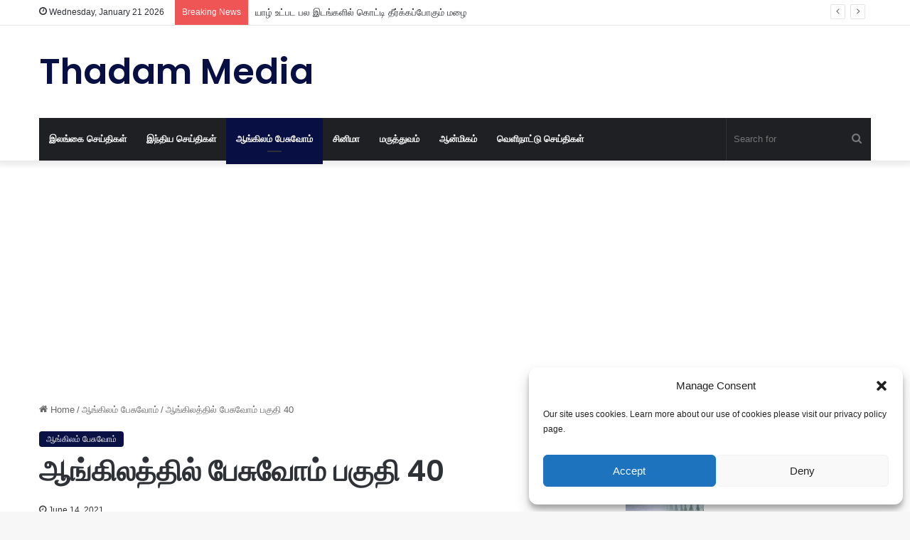

--- FILE ---
content_type: text/html; charset=UTF-8
request_url: https://thadammedia.com/2021/06/14/%E0%AE%86%E0%AE%99%E0%AF%8D%E0%AE%95%E0%AE%BF%E0%AE%B2%E0%AE%A4%E0%AF%8D%E0%AE%A4%E0%AE%BF%E0%AE%B2%E0%AF%8D-%E0%AE%AA%E0%AF%87%E0%AE%9A%E0%AF%81%E0%AE%B5%E0%AF%8B%E0%AE%AE%E0%AF%8D-%E0%AE%AA-22/
body_size: 20159
content:
<!DOCTYPE html><html lang="en-US" class="" data-skin="light"><head><meta charset="UTF-8" /><link rel="profile" href="https://gmpg.org/xfn/11" /><link media="all" href="https://thadammedia.com/wp-content/cache/autoptimize/css/autoptimize_d981665f545e4fed7bd64118968f9383.css" rel="stylesheet"><link media="print" href="https://thadammedia.com/wp-content/cache/autoptimize/css/autoptimize_c8c194deeb37611a4af2de331f00fc7c.css" rel="stylesheet"><title>ஆங்கிலத்தில் பேசுவோம் பகுதி 40 &#8211; Thadam Media</title><meta http-equiv='x-dns-prefetch-control' content='on'><link rel='dns-prefetch' href='//cdnjs.cloudflare.com' /><link rel='dns-prefetch' href='//ajax.googleapis.com' /><link rel='dns-prefetch' href='//fonts.googleapis.com' /><link rel='dns-prefetch' href='//fonts.gstatic.com' /><link rel='dns-prefetch' href='//s.gravatar.com' /><link rel='dns-prefetch' href='//www.google-analytics.com' /><link rel='preload' as='script' href='https://ajax.googleapis.com/ajax/libs/webfont/1/webfont.js'><meta name='robots' content='max-image-preview:large' /><link rel='dns-prefetch' href='//stats.wp.com' /><link rel='dns-prefetch' href='//www.googletagmanager.com' /><link href='https://stats.wp.com' rel='preconnect' /><link href='https://pixel.wp.com' rel='preconnect' /><link href='https://onesignal.com' rel='preconnect' /><link href='https://www.google-analytics.com' rel='preconnect' /><link href='https://fonts.gstatic.com' crossorigin='anonymous' rel='preconnect' /><link rel="alternate" type="application/rss+xml" title="Thadam Media &raquo; Feed" href="https://thadammedia.com/feed/" /><link rel="alternate" type="application/rss+xml" title="Thadam Media &raquo; Comments Feed" href="https://thadammedia.com/comments/feed/" /><meta name="viewport" content="width=device-width, initial-scale=1.0" /> <script type="text/javascript" id="cookie-law-info-js-extra">var _ckyConfig = {"_ipData":[],"_assetsURL":"https:\/\/thadammedia.com\/wp-content\/plugins\/cookie-law-info\/lite\/frontend\/images\/","_publicURL":"https:\/\/thadammedia.com","_expiry":"365","_categories":[{"name":"Necessary","slug":"necessary","isNecessary":true,"ccpaDoNotSell":true,"cookies":[],"active":true,"defaultConsent":{"gdpr":true,"ccpa":true}},{"name":"Functional","slug":"functional","isNecessary":false,"ccpaDoNotSell":true,"cookies":[],"active":true,"defaultConsent":{"gdpr":false,"ccpa":false}},{"name":"Analytics","slug":"analytics","isNecessary":false,"ccpaDoNotSell":true,"cookies":[],"active":true,"defaultConsent":{"gdpr":false,"ccpa":false}},{"name":"Performance","slug":"performance","isNecessary":false,"ccpaDoNotSell":true,"cookies":[],"active":true,"defaultConsent":{"gdpr":true,"ccpa":false}},{"name":"Advertisement","slug":"advertisement","isNecessary":false,"ccpaDoNotSell":true,"cookies":[],"active":true,"defaultConsent":{"gdpr":false,"ccpa":false}}],"_activeLaw":"gdpr","_rootDomain":"","_block":"1","_showBanner":"1","_bannerConfig":{"settings":{"type":"box","preferenceCenterType":"popup","position":"bottom-left","applicableLaw":"gdpr"},"behaviours":{"reloadBannerOnAccept":false,"loadAnalyticsByDefault":false,"animations":{"onLoad":"animate","onHide":"sticky"}},"config":{"revisitConsent":{"status":true,"tag":"revisit-consent","position":"bottom-left","meta":{"url":"#"},"styles":{"background-color":"#0056A7"},"elements":{"title":{"type":"text","tag":"revisit-consent-title","status":true,"styles":{"color":"#0056a7"}}}},"preferenceCenter":{"toggle":{"status":true,"tag":"detail-category-toggle","type":"toggle","states":{"active":{"styles":{"background-color":"#1863DC"}},"inactive":{"styles":{"background-color":"#D0D5D2"}}}}},"categoryPreview":{"status":false,"toggle":{"status":true,"tag":"detail-category-preview-toggle","type":"toggle","states":{"active":{"styles":{"background-color":"#1863DC"}},"inactive":{"styles":{"background-color":"#D0D5D2"}}}}},"videoPlaceholder":{"status":true,"styles":{"background-color":"#000000","border-color":"#000000","color":"#ffffff"}},"readMore":{"status":false,"tag":"readmore-button","type":"link","meta":{"noFollow":true,"newTab":true},"styles":{"color":"#1863DC","background-color":"transparent","border-color":"transparent"}},"auditTable":{"status":true},"optOption":{"status":true,"toggle":{"status":true,"tag":"optout-option-toggle","type":"toggle","states":{"active":{"styles":{"background-color":"#1863dc"}},"inactive":{"styles":{"background-color":"#FFFFFF"}}}}}}},"_version":"3.2.2","_logConsent":"1","_tags":[{"tag":"accept-button","styles":{"color":"#FFFFFF","background-color":"#1863DC","border-color":"#1863DC"}},{"tag":"reject-button","styles":{"color":"#1863DC","background-color":"transparent","border-color":"#1863DC"}},{"tag":"settings-button","styles":{"color":"#1863DC","background-color":"transparent","border-color":"#1863DC"}},{"tag":"readmore-button","styles":{"color":"#1863DC","background-color":"transparent","border-color":"transparent"}},{"tag":"donotsell-button","styles":{"color":"#1863DC","background-color":"transparent","border-color":"transparent"}},{"tag":"accept-button","styles":{"color":"#FFFFFF","background-color":"#1863DC","border-color":"#1863DC"}},{"tag":"revisit-consent","styles":{"background-color":"#0056A7"}}],"_shortCodes":[{"key":"cky_readmore","content":"<a href=\"#\" class=\"cky-policy\" aria-label=\"Cookie Policy\" target=\"_blank\" rel=\"noopener\" data-cky-tag=\"readmore-button\">Cookie Policy<\/a>","tag":"readmore-button","status":false,"attributes":{"rel":"nofollow","target":"_blank"}},{"key":"cky_show_desc","content":"<button class=\"cky-show-desc-btn\" data-cky-tag=\"show-desc-button\" aria-label=\"Show more\">Show more<\/button>","tag":"show-desc-button","status":true,"attributes":[]},{"key":"cky_hide_desc","content":"<button class=\"cky-show-desc-btn\" data-cky-tag=\"hide-desc-button\" aria-label=\"Show less\">Show less<\/button>","tag":"hide-desc-button","status":true,"attributes":[]},{"key":"cky_category_toggle_label","content":"[cky_{{status}}_category_label] [cky_preference_{{category_slug}}_title]","tag":"","status":true,"attributes":[]},{"key":"cky_enable_category_label","content":"Enable","tag":"","status":true,"attributes":[]},{"key":"cky_disable_category_label","content":"Disable","tag":"","status":true,"attributes":[]},{"key":"cky_video_placeholder","content":"<div class=\"video-placeholder-normal\" data-cky-tag=\"video-placeholder\" id=\"[UNIQUEID]\"><p class=\"video-placeholder-text-normal\" data-cky-tag=\"placeholder-title\">Please accept cookies to access this content<\/p><\/div>","tag":"","status":true,"attributes":[]},{"key":"cky_enable_optout_label","content":"Enable","tag":"","status":true,"attributes":[]},{"key":"cky_disable_optout_label","content":"Disable","tag":"","status":true,"attributes":[]},{"key":"cky_optout_toggle_label","content":"[cky_{{status}}_optout_label] [cky_optout_option_title]","tag":"","status":true,"attributes":[]},{"key":"cky_optout_option_title","content":"Do Not Sell or Share My Personal Information","tag":"","status":true,"attributes":[]},{"key":"cky_optout_close_label","content":"Close","tag":"","status":true,"attributes":[]}],"_rtl":"","_providersToBlock":[]};
var _ckyStyles = {"css":".cky-overlay{background: #000000; opacity: 0.4; position: fixed; top: 0; left: 0; width: 100%; height: 100%; z-index: 99999999;}.cky-hide{display: none;}.cky-btn-revisit-wrapper{display: flex; align-items: center; justify-content: center; background: #0056a7; width: 45px; height: 45px; border-radius: 50%; position: fixed; z-index: 999999; cursor: pointer;}.cky-revisit-bottom-left{bottom: 15px; left: 15px;}.cky-revisit-bottom-right{bottom: 15px; right: 15px;}.cky-btn-revisit-wrapper .cky-btn-revisit{display: flex; align-items: center; justify-content: center; background: none; border: none; cursor: pointer; position: relative; margin: 0; padding: 0;}.cky-btn-revisit-wrapper .cky-btn-revisit img{max-width: fit-content; margin: 0; height: 30px; width: 30px;}.cky-revisit-bottom-left:hover::before{content: attr(data-tooltip); position: absolute; background: #4e4b66; color: #ffffff; left: calc(100% + 7px); font-size: 12px; line-height: 16px; width: max-content; padding: 4px 8px; border-radius: 4px;}.cky-revisit-bottom-left:hover::after{position: absolute; content: \"\"; border: 5px solid transparent; left: calc(100% + 2px); border-left-width: 0; border-right-color: #4e4b66;}.cky-revisit-bottom-right:hover::before{content: attr(data-tooltip); position: absolute; background: #4e4b66; color: #ffffff; right: calc(100% + 7px); font-size: 12px; line-height: 16px; width: max-content; padding: 4px 8px; border-radius: 4px;}.cky-revisit-bottom-right:hover::after{position: absolute; content: \"\"; border: 5px solid transparent; right: calc(100% + 2px); border-right-width: 0; border-left-color: #4e4b66;}.cky-revisit-hide{display: none;}.cky-consent-container{position: fixed; width: 440px; box-sizing: border-box; z-index: 9999999; border-radius: 6px;}.cky-consent-container .cky-consent-bar{background: #ffffff; border: 1px solid; padding: 20px 26px; box-shadow: 0 -1px 10px 0 #acabab4d; border-radius: 6px;}.cky-box-bottom-left{bottom: 40px; left: 40px;}.cky-box-bottom-right{bottom: 40px; right: 40px;}.cky-box-top-left{top: 40px; left: 40px;}.cky-box-top-right{top: 40px; right: 40px;}.cky-custom-brand-logo-wrapper .cky-custom-brand-logo{width: 100px; height: auto; margin: 0 0 12px 0;}.cky-notice .cky-title{color: #212121; font-weight: 700; font-size: 18px; line-height: 24px; margin: 0 0 12px 0;}.cky-notice-des *,.cky-preference-content-wrapper *,.cky-accordion-header-des *,.cky-gpc-wrapper .cky-gpc-desc *{font-size: 14px;}.cky-notice-des{color: #212121; font-size: 14px; line-height: 24px; font-weight: 400;}.cky-notice-des img{height: 25px; width: 25px;}.cky-consent-bar .cky-notice-des p,.cky-gpc-wrapper .cky-gpc-desc p,.cky-preference-body-wrapper .cky-preference-content-wrapper p,.cky-accordion-header-wrapper .cky-accordion-header-des p,.cky-cookie-des-table li div:last-child p{color: inherit; margin-top: 0; overflow-wrap: break-word;}.cky-notice-des P:last-child,.cky-preference-content-wrapper p:last-child,.cky-cookie-des-table li div:last-child p:last-child,.cky-gpc-wrapper .cky-gpc-desc p:last-child{margin-bottom: 0;}.cky-notice-des a.cky-policy,.cky-notice-des button.cky-policy{font-size: 14px; color: #1863dc; white-space: nowrap; cursor: pointer; background: transparent; border: 1px solid; text-decoration: underline;}.cky-notice-des button.cky-policy{padding: 0;}.cky-notice-des a.cky-policy:focus-visible,.cky-notice-des button.cky-policy:focus-visible,.cky-preference-content-wrapper .cky-show-desc-btn:focus-visible,.cky-accordion-header .cky-accordion-btn:focus-visible,.cky-preference-header .cky-btn-close:focus-visible,.cky-switch input[type=\"checkbox\"]:focus-visible,.cky-footer-wrapper a:focus-visible,.cky-btn:focus-visible{outline: 2px solid #1863dc; outline-offset: 2px;}.cky-btn:focus:not(:focus-visible),.cky-accordion-header .cky-accordion-btn:focus:not(:focus-visible),.cky-preference-content-wrapper .cky-show-desc-btn:focus:not(:focus-visible),.cky-btn-revisit-wrapper .cky-btn-revisit:focus:not(:focus-visible),.cky-preference-header .cky-btn-close:focus:not(:focus-visible),.cky-consent-bar .cky-banner-btn-close:focus:not(:focus-visible){outline: 0;}button.cky-show-desc-btn:not(:hover):not(:active){color: #1863dc; background: transparent;}button.cky-accordion-btn:not(:hover):not(:active),button.cky-banner-btn-close:not(:hover):not(:active),button.cky-btn-revisit:not(:hover):not(:active),button.cky-btn-close:not(:hover):not(:active){background: transparent;}.cky-consent-bar button:hover,.cky-modal.cky-modal-open button:hover,.cky-consent-bar button:focus,.cky-modal.cky-modal-open button:focus{text-decoration: none;}.cky-notice-btn-wrapper{display: flex; justify-content: flex-start; align-items: center; flex-wrap: wrap; margin-top: 16px;}.cky-notice-btn-wrapper .cky-btn{text-shadow: none; box-shadow: none;}.cky-btn{flex: auto; max-width: 100%; font-size: 14px; font-family: inherit; line-height: 24px; padding: 8px; font-weight: 500; margin: 0 8px 0 0; border-radius: 2px; cursor: pointer; text-align: center; text-transform: none; min-height: 0;}.cky-btn:hover{opacity: 0.8;}.cky-btn-customize{color: #1863dc; background: transparent; border: 2px solid #1863dc;}.cky-btn-reject{color: #1863dc; background: transparent; border: 2px solid #1863dc;}.cky-btn-accept{background: #1863dc; color: #ffffff; border: 2px solid #1863dc;}.cky-btn:last-child{margin-right: 0;}@media (max-width: 576px){.cky-box-bottom-left{bottom: 0; left: 0;}.cky-box-bottom-right{bottom: 0; right: 0;}.cky-box-top-left{top: 0; left: 0;}.cky-box-top-right{top: 0; right: 0;}}@media (max-width: 440px){.cky-box-bottom-left, .cky-box-bottom-right, .cky-box-top-left, .cky-box-top-right{width: 100%; max-width: 100%;}.cky-consent-container .cky-consent-bar{padding: 20px 0;}.cky-custom-brand-logo-wrapper, .cky-notice .cky-title, .cky-notice-des, .cky-notice-btn-wrapper{padding: 0 24px;}.cky-notice-des{max-height: 40vh; overflow-y: scroll;}.cky-notice-btn-wrapper{flex-direction: column; margin-top: 0;}.cky-btn{width: 100%; margin: 10px 0 0 0;}.cky-notice-btn-wrapper .cky-btn-customize{order: 2;}.cky-notice-btn-wrapper .cky-btn-reject{order: 3;}.cky-notice-btn-wrapper .cky-btn-accept{order: 1; margin-top: 16px;}}@media (max-width: 352px){.cky-notice .cky-title{font-size: 16px;}.cky-notice-des *{font-size: 12px;}.cky-notice-des, .cky-btn{font-size: 12px;}}.cky-modal.cky-modal-open{display: flex; visibility: visible; -webkit-transform: translate(-50%, -50%); -moz-transform: translate(-50%, -50%); -ms-transform: translate(-50%, -50%); -o-transform: translate(-50%, -50%); transform: translate(-50%, -50%); top: 50%; left: 50%; transition: all 1s ease;}.cky-modal{box-shadow: 0 32px 68px rgba(0, 0, 0, 0.3); margin: 0 auto; position: fixed; max-width: 100%; background: #ffffff; top: 50%; box-sizing: border-box; border-radius: 6px; z-index: 999999999; color: #212121; -webkit-transform: translate(-50%, 100%); -moz-transform: translate(-50%, 100%); -ms-transform: translate(-50%, 100%); -o-transform: translate(-50%, 100%); transform: translate(-50%, 100%); visibility: hidden; transition: all 0s ease;}.cky-preference-center{max-height: 79vh; overflow: hidden; width: 845px; overflow: hidden; flex: 1 1 0; display: flex; flex-direction: column; border-radius: 6px;}.cky-preference-header{display: flex; align-items: center; justify-content: space-between; padding: 22px 24px; border-bottom: 1px solid;}.cky-preference-header .cky-preference-title{font-size: 18px; font-weight: 700; line-height: 24px;}.cky-preference-header .cky-btn-close{margin: 0; cursor: pointer; vertical-align: middle; padding: 0; background: none; border: none; width: auto; height: auto; min-height: 0; line-height: 0; text-shadow: none; box-shadow: none;}.cky-preference-header .cky-btn-close img{margin: 0; height: 10px; width: 10px;}.cky-preference-body-wrapper{padding: 0 24px; flex: 1; overflow: auto; box-sizing: border-box;}.cky-preference-content-wrapper,.cky-gpc-wrapper .cky-gpc-desc{font-size: 14px; line-height: 24px; font-weight: 400; padding: 12px 0;}.cky-preference-content-wrapper{border-bottom: 1px solid;}.cky-preference-content-wrapper img{height: 25px; width: 25px;}.cky-preference-content-wrapper .cky-show-desc-btn{font-size: 14px; font-family: inherit; color: #1863dc; text-decoration: none; line-height: 24px; padding: 0; margin: 0; white-space: nowrap; cursor: pointer; background: transparent; border-color: transparent; text-transform: none; min-height: 0; text-shadow: none; box-shadow: none;}.cky-accordion-wrapper{margin-bottom: 10px;}.cky-accordion{border-bottom: 1px solid;}.cky-accordion:last-child{border-bottom: none;}.cky-accordion .cky-accordion-item{display: flex; margin-top: 10px;}.cky-accordion .cky-accordion-body{display: none;}.cky-accordion.cky-accordion-active .cky-accordion-body{display: block; padding: 0 22px; margin-bottom: 16px;}.cky-accordion-header-wrapper{cursor: pointer; width: 100%;}.cky-accordion-item .cky-accordion-header{display: flex; justify-content: space-between; align-items: center;}.cky-accordion-header .cky-accordion-btn{font-size: 16px; font-family: inherit; color: #212121; line-height: 24px; background: none; border: none; font-weight: 700; padding: 0; margin: 0; cursor: pointer; text-transform: none; min-height: 0; text-shadow: none; box-shadow: none;}.cky-accordion-header .cky-always-active{color: #008000; font-weight: 600; line-height: 24px; font-size: 14px;}.cky-accordion-header-des{font-size: 14px; line-height: 24px; margin: 10px 0 16px 0;}.cky-accordion-chevron{margin-right: 22px; position: relative; cursor: pointer;}.cky-accordion-chevron-hide{display: none;}.cky-accordion .cky-accordion-chevron i::before{content: \"\"; position: absolute; border-right: 1.4px solid; border-bottom: 1.4px solid; border-color: inherit; height: 6px; width: 6px; -webkit-transform: rotate(-45deg); -moz-transform: rotate(-45deg); -ms-transform: rotate(-45deg); -o-transform: rotate(-45deg); transform: rotate(-45deg); transition: all 0.2s ease-in-out; top: 8px;}.cky-accordion.cky-accordion-active .cky-accordion-chevron i::before{-webkit-transform: rotate(45deg); -moz-transform: rotate(45deg); -ms-transform: rotate(45deg); -o-transform: rotate(45deg); transform: rotate(45deg);}.cky-audit-table{background: #f4f4f4; border-radius: 6px;}.cky-audit-table .cky-empty-cookies-text{color: inherit; font-size: 12px; line-height: 24px; margin: 0; padding: 10px;}.cky-audit-table .cky-cookie-des-table{font-size: 12px; line-height: 24px; font-weight: normal; padding: 15px 10px; border-bottom: 1px solid; border-bottom-color: inherit; margin: 0;}.cky-audit-table .cky-cookie-des-table:last-child{border-bottom: none;}.cky-audit-table .cky-cookie-des-table li{list-style-type: none; display: flex; padding: 3px 0;}.cky-audit-table .cky-cookie-des-table li:first-child{padding-top: 0;}.cky-cookie-des-table li div:first-child{width: 100px; font-weight: 600; word-break: break-word; word-wrap: break-word;}.cky-cookie-des-table li div:last-child{flex: 1; word-break: break-word; word-wrap: break-word; margin-left: 8px;}.cky-footer-shadow{display: block; width: 100%; height: 40px; background: linear-gradient(180deg, rgba(255, 255, 255, 0) 0%, #ffffff 100%); position: absolute; bottom: calc(100% - 1px);}.cky-footer-wrapper{position: relative;}.cky-prefrence-btn-wrapper{display: flex; flex-wrap: wrap; align-items: center; justify-content: center; padding: 22px 24px; border-top: 1px solid;}.cky-prefrence-btn-wrapper .cky-btn{flex: auto; max-width: 100%; text-shadow: none; box-shadow: none;}.cky-btn-preferences{color: #1863dc; background: transparent; border: 2px solid #1863dc;}.cky-preference-header,.cky-preference-body-wrapper,.cky-preference-content-wrapper,.cky-accordion-wrapper,.cky-accordion,.cky-accordion-wrapper,.cky-footer-wrapper,.cky-prefrence-btn-wrapper{border-color: inherit;}@media (max-width: 845px){.cky-modal{max-width: calc(100% - 16px);}}@media (max-width: 576px){.cky-modal{max-width: 100%;}.cky-preference-center{max-height: 100vh;}.cky-prefrence-btn-wrapper{flex-direction: column;}.cky-accordion.cky-accordion-active .cky-accordion-body{padding-right: 0;}.cky-prefrence-btn-wrapper .cky-btn{width: 100%; margin: 10px 0 0 0;}.cky-prefrence-btn-wrapper .cky-btn-reject{order: 3;}.cky-prefrence-btn-wrapper .cky-btn-accept{order: 1; margin-top: 0;}.cky-prefrence-btn-wrapper .cky-btn-preferences{order: 2;}}@media (max-width: 425px){.cky-accordion-chevron{margin-right: 15px;}.cky-notice-btn-wrapper{margin-top: 0;}.cky-accordion.cky-accordion-active .cky-accordion-body{padding: 0 15px;}}@media (max-width: 352px){.cky-preference-header .cky-preference-title{font-size: 16px;}.cky-preference-header{padding: 16px 24px;}.cky-preference-content-wrapper *, .cky-accordion-header-des *{font-size: 12px;}.cky-preference-content-wrapper, .cky-preference-content-wrapper .cky-show-more, .cky-accordion-header .cky-always-active, .cky-accordion-header-des, .cky-preference-content-wrapper .cky-show-desc-btn, .cky-notice-des a.cky-policy{font-size: 12px;}.cky-accordion-header .cky-accordion-btn{font-size: 14px;}}.cky-switch{display: flex;}.cky-switch input[type=\"checkbox\"]{position: relative; width: 44px; height: 24px; margin: 0; background: #d0d5d2; -webkit-appearance: none; border-radius: 50px; cursor: pointer; outline: 0; border: none; top: 0;}.cky-switch input[type=\"checkbox\"]:checked{background: #1863dc;}.cky-switch input[type=\"checkbox\"]:before{position: absolute; content: \"\"; height: 20px; width: 20px; left: 2px; bottom: 2px; border-radius: 50%; background-color: white; -webkit-transition: 0.4s; transition: 0.4s; margin: 0;}.cky-switch input[type=\"checkbox\"]:after{display: none;}.cky-switch input[type=\"checkbox\"]:checked:before{-webkit-transform: translateX(20px); -ms-transform: translateX(20px); transform: translateX(20px);}@media (max-width: 425px){.cky-switch input[type=\"checkbox\"]{width: 38px; height: 21px;}.cky-switch input[type=\"checkbox\"]:before{height: 17px; width: 17px;}.cky-switch input[type=\"checkbox\"]:checked:before{-webkit-transform: translateX(17px); -ms-transform: translateX(17px); transform: translateX(17px);}}.cky-consent-bar .cky-banner-btn-close{position: absolute; right: 9px; top: 5px; background: none; border: none; cursor: pointer; padding: 0; margin: 0; min-height: 0; line-height: 0; height: auto; width: auto; text-shadow: none; box-shadow: none;}.cky-consent-bar .cky-banner-btn-close img{height: 9px; width: 9px; margin: 0;}.cky-notice-group{font-size: 14px; line-height: 24px; font-weight: 400; color: #212121;}.cky-notice-btn-wrapper .cky-btn-do-not-sell{font-size: 14px; line-height: 24px; padding: 6px 0; margin: 0; font-weight: 500; background: none; border-radius: 2px; border: none; cursor: pointer; text-align: left; color: #1863dc; background: transparent; border-color: transparent; box-shadow: none; text-shadow: none;}.cky-consent-bar .cky-banner-btn-close:focus-visible,.cky-notice-btn-wrapper .cky-btn-do-not-sell:focus-visible,.cky-opt-out-btn-wrapper .cky-btn:focus-visible,.cky-opt-out-checkbox-wrapper input[type=\"checkbox\"].cky-opt-out-checkbox:focus-visible{outline: 2px solid #1863dc; outline-offset: 2px;}@media (max-width: 440px){.cky-consent-container{width: 100%;}}@media (max-width: 352px){.cky-notice-des a.cky-policy, .cky-notice-btn-wrapper .cky-btn-do-not-sell{font-size: 12px;}}.cky-opt-out-wrapper{padding: 12px 0;}.cky-opt-out-wrapper .cky-opt-out-checkbox-wrapper{display: flex; align-items: center;}.cky-opt-out-checkbox-wrapper .cky-opt-out-checkbox-label{font-size: 16px; font-weight: 700; line-height: 24px; margin: 0 0 0 12px; cursor: pointer;}.cky-opt-out-checkbox-wrapper input[type=\"checkbox\"].cky-opt-out-checkbox{background-color: #ffffff; border: 1px solid black; width: 20px; height: 18.5px; margin: 0; -webkit-appearance: none; position: relative; display: flex; align-items: center; justify-content: center; border-radius: 2px; cursor: pointer;}.cky-opt-out-checkbox-wrapper input[type=\"checkbox\"].cky-opt-out-checkbox:checked{background-color: #1863dc; border: none;}.cky-opt-out-checkbox-wrapper input[type=\"checkbox\"].cky-opt-out-checkbox:checked::after{left: 6px; bottom: 4px; width: 7px; height: 13px; border: solid #ffffff; border-width: 0 3px 3px 0; border-radius: 2px; -webkit-transform: rotate(45deg); -ms-transform: rotate(45deg); transform: rotate(45deg); content: \"\"; position: absolute; box-sizing: border-box;}.cky-opt-out-checkbox-wrapper.cky-disabled .cky-opt-out-checkbox-label,.cky-opt-out-checkbox-wrapper.cky-disabled input[type=\"checkbox\"].cky-opt-out-checkbox{cursor: no-drop;}.cky-gpc-wrapper{margin: 0 0 0 32px;}.cky-footer-wrapper .cky-opt-out-btn-wrapper{display: flex; flex-wrap: wrap; align-items: center; justify-content: center; padding: 22px 24px;}.cky-opt-out-btn-wrapper .cky-btn{flex: auto; max-width: 100%; text-shadow: none; box-shadow: none;}.cky-opt-out-btn-wrapper .cky-btn-cancel{border: 1px solid #dedfe0; background: transparent; color: #858585;}.cky-opt-out-btn-wrapper .cky-btn-confirm{background: #1863dc; color: #ffffff; border: 1px solid #1863dc;}@media (max-width: 352px){.cky-opt-out-checkbox-wrapper .cky-opt-out-checkbox-label{font-size: 14px;}.cky-gpc-wrapper .cky-gpc-desc, .cky-gpc-wrapper .cky-gpc-desc *{font-size: 12px;}.cky-opt-out-checkbox-wrapper input[type=\"checkbox\"].cky-opt-out-checkbox{width: 16px; height: 16px;}.cky-opt-out-checkbox-wrapper input[type=\"checkbox\"].cky-opt-out-checkbox:checked::after{left: 5px; bottom: 4px; width: 3px; height: 9px;}.cky-gpc-wrapper{margin: 0 0 0 28px;}}.video-placeholder-youtube{background-size: 100% 100%; background-position: center; background-repeat: no-repeat; background-color: #b2b0b059; position: relative; display: flex; align-items: center; justify-content: center; max-width: 100%;}.video-placeholder-text-youtube{text-align: center; align-items: center; padding: 10px 16px; background-color: #000000cc; color: #ffffff; border: 1px solid; border-radius: 2px; cursor: pointer;}.video-placeholder-normal{background-image: url(\"\/wp-content\/plugins\/cookie-law-info\/lite\/frontend\/images\/placeholder.svg\"); background-size: 80px; background-position: center; background-repeat: no-repeat; background-color: #b2b0b059; position: relative; display: flex; align-items: flex-end; justify-content: center; max-width: 100%;}.video-placeholder-text-normal{align-items: center; padding: 10px 16px; text-align: center; border: 1px solid; border-radius: 2px; cursor: pointer;}.cky-rtl{direction: rtl; text-align: right;}.cky-rtl .cky-banner-btn-close{left: 9px; right: auto;}.cky-rtl .cky-notice-btn-wrapper .cky-btn:last-child{margin-right: 8px;}.cky-rtl .cky-notice-btn-wrapper .cky-btn:first-child{margin-right: 0;}.cky-rtl .cky-notice-btn-wrapper{margin-left: 0; margin-right: 15px;}.cky-rtl .cky-prefrence-btn-wrapper .cky-btn{margin-right: 8px;}.cky-rtl .cky-prefrence-btn-wrapper .cky-btn:first-child{margin-right: 0;}.cky-rtl .cky-accordion .cky-accordion-chevron i::before{border: none; border-left: 1.4px solid; border-top: 1.4px solid; left: 12px;}.cky-rtl .cky-accordion.cky-accordion-active .cky-accordion-chevron i::before{-webkit-transform: rotate(-135deg); -moz-transform: rotate(-135deg); -ms-transform: rotate(-135deg); -o-transform: rotate(-135deg); transform: rotate(-135deg);}@media (max-width: 768px){.cky-rtl .cky-notice-btn-wrapper{margin-right: 0;}}@media (max-width: 576px){.cky-rtl .cky-notice-btn-wrapper .cky-btn:last-child{margin-right: 0;}.cky-rtl .cky-prefrence-btn-wrapper .cky-btn{margin-right: 0;}.cky-rtl .cky-accordion.cky-accordion-active .cky-accordion-body{padding: 0 22px 0 0;}}@media (max-width: 425px){.cky-rtl .cky-accordion.cky-accordion-active .cky-accordion-body{padding: 0 15px 0 0;}}.cky-rtl .cky-opt-out-btn-wrapper .cky-btn{margin-right: 12px;}.cky-rtl .cky-opt-out-btn-wrapper .cky-btn:first-child{margin-right: 0;}.cky-rtl .cky-opt-out-checkbox-wrapper .cky-opt-out-checkbox-label{margin: 0 12px 0 0;}"};</script> <script type="text/javascript" async='async' src="https://thadammedia.com/wp-includes/js/jquery/jquery.min.js?ver=3.7.1" id="jquery-core-js"></script> <link rel="https://api.w.org/" href="https://thadammedia.com/wp-json/" /><link rel="alternate" type="application/json" href="https://thadammedia.com/wp-json/wp/v2/posts/5612" /><link rel="EditURI" type="application/rsd+xml" title="RSD" href="https://thadammedia.com/xmlrpc.php?rsd" /><meta name="generator" content="WordPress 6.5.7" /><link rel="canonical" href="https://thadammedia.com/2021/06/14/%e0%ae%86%e0%ae%99%e0%af%8d%e0%ae%95%e0%ae%bf%e0%ae%b2%e0%ae%a4%e0%af%8d%e0%ae%a4%e0%ae%bf%e0%ae%b2%e0%af%8d-%e0%ae%aa%e0%af%87%e0%ae%9a%e0%af%81%e0%ae%b5%e0%af%8b%e0%ae%ae%e0%af%8d-%e0%ae%aa-22/" /><link rel='shortlink' href='https://wp.me/pcqZOh-1sw' /><link rel="alternate" type="application/json+oembed" href="https://thadammedia.com/wp-json/oembed/1.0/embed?url=https%3A%2F%2Fthadammedia.com%2F2021%2F06%2F14%2F%25e0%25ae%2586%25e0%25ae%2599%25e0%25af%258d%25e0%25ae%2595%25e0%25ae%25bf%25e0%25ae%25b2%25e0%25ae%25a4%25e0%25af%258d%25e0%25ae%25a4%25e0%25ae%25bf%25e0%25ae%25b2%25e0%25af%258d-%25e0%25ae%25aa%25e0%25af%2587%25e0%25ae%259a%25e0%25af%2581%25e0%25ae%25b5%25e0%25af%258b%25e0%25ae%25ae%25e0%25af%258d-%25e0%25ae%25aa-22%2F" /><link rel="alternate" type="text/xml+oembed" href="https://thadammedia.com/wp-json/oembed/1.0/embed?url=https%3A%2F%2Fthadammedia.com%2F2021%2F06%2F14%2F%25e0%25ae%2586%25e0%25ae%2599%25e0%25af%258d%25e0%25ae%2595%25e0%25ae%25bf%25e0%25ae%25b2%25e0%25ae%25a4%25e0%25af%258d%25e0%25ae%25a4%25e0%25ae%25bf%25e0%25ae%25b2%25e0%25af%258d-%25e0%25ae%25aa%25e0%25af%2587%25e0%25ae%259a%25e0%25af%2581%25e0%25ae%25b5%25e0%25af%258b%25e0%25ae%25ae%25e0%25af%258d-%25e0%25ae%25aa-22%2F&#038;format=xml" /><meta name="generator" content="Site Kit by Google 1.127.0" /><script type='text/javascript'>var taqyeem = {"ajaxurl":"https://thadammedia.com/wp-admin/admin-ajax.php" , "your_rating":"Your Rating:"};</script> <meta name="description" content="An ஓர் As போல் At இல் Be இரு By வழங்கியவர் Do செய் Go போ In உள்ளே It அது Me எனக்கு My என்னுடைய No இல்லை Of உடைய Up மேலே We நாம் Add சேர் Ass கழுதை All" /><meta http-equiv="X-UA-Compatible" content="IE=edge"><script async src="https://pagead2.googlesyndication.com/pagead/js/adsbygoogle.js?client=ca-pub-8201972431032131"
     crossorigin="anonymous"></script>  <script async src="https://www.googletagmanager.com/gtag/js?id=UA-156957676-1"></script> <script>window.dataLayer = window.dataLayer || [];
  function gtag(){dataLayer.push(arguments);}
  gtag('js', new Date());

  gtag('config', 'UA-156957676-1');</script> <meta property="og:type" content="article" /><meta property="og:title" content="ஆங்கிலத்தில் பேசுவோம் பகுதி 40" /><meta property="og:url" content="https://thadammedia.com/2021/06/14/%e0%ae%86%e0%ae%99%e0%af%8d%e0%ae%95%e0%ae%bf%e0%ae%b2%e0%ae%a4%e0%af%8d%e0%ae%a4%e0%ae%bf%e0%ae%b2%e0%af%8d-%e0%ae%aa%e0%af%87%e0%ae%9a%e0%af%81%e0%ae%b5%e0%af%8b%e0%ae%ae%e0%af%8d-%e0%ae%aa-22/" /><meta property="og:description" content="An ஓர் As போல் At இல் Be இரு By வழங்கியவர் Do செய் Go போ In உள்ளே It அது Me எனக்கு My என்னுடைய No இல்லை Of உடைய Up மேலே We நாம் Add சேர் Ass கழுதை All அனைத்தும் Buy வாங்கு Bed படுக்கை Cat பூனை Dog …" /><meta property="article:published_time" content="2021-06-14T10:09:00+00:00" /><meta property="article:modified_time" content="2021-06-14T10:09:00+00:00" /><meta property="og:site_name" content="Thadam Media" /><meta property="og:image" content="https://thadammedia.com/wp-content/uploads/2021/06/WhatsApp-Image-2021-06-14-at-03.07.16.jpeg" /><meta property="og:image:width" content="1280" /><meta property="og:image:height" content="720" /><meta property="og:image:alt" content="" /><meta property="og:locale" content="en_US" /><meta name="twitter:text:title" content="ஆங்கிலத்தில் பேசுவோம் பகுதி 40" /><meta name="twitter:image" content="https://thadammedia.com/wp-content/uploads/2021/06/WhatsApp-Image-2021-06-14-at-03.07.16.jpeg?w=640" /><meta name="twitter:card" content="summary_large_image" /></head><body id="tie-body" class="post-template-default single single-post postid-5612 single-format-standard tie-no-js wrapper-has-shadow block-head-1 magazine2 is-thumb-overlay-disabled is-desktop is-header-layout-3 sidebar-right has-sidebar post-layout-1 narrow-title-narrow-media has-mobile-share"><div class="background-overlay"><div id="tie-container" class="site tie-container"><div id="tie-wrapper"><header id="theme-header" class="theme-header header-layout-3 main-nav-dark main-nav-default-dark main-nav-below main-nav-boxed no-stream-item top-nav-active top-nav-light top-nav-default-light top-nav-above has-shadow has-normal-width-logo mobile-header-default"><nav id="top-nav"  class="has-date-breaking-components top-nav header-nav has-breaking-news" aria-label="Secondary Navigation"><div class="container"><div class="topbar-wrapper"><div class="topbar-today-date tie-icon"> Wednesday, January 21 2026</div><div class="tie-alignleft"><div class="breaking controls-is-active"> <span class="breaking-title"> <span class="tie-icon-bolt breaking-icon" aria-hidden="true"></span> <span class="breaking-title-text">Breaking News</span> </span><ul id="breaking-news-in-header" class="breaking-news" data-type="reveal" data-arrows="true"><li class="news-item"> <a href="https://thadammedia.com/2026/01/01/%e0%ae%af%e0%ae%be%e0%ae%b4%e0%af%8d-%e0%ae%89%e0%ae%9f%e0%af%8d%e0%ae%aa%e0%ae%9f-%e0%ae%aa%e0%ae%b2-%e0%ae%87%e0%ae%9f%e0%ae%99%e0%af%8d%e0%ae%95%e0%ae%b3%e0%ae%bf%e0%ae%b2%e0%af%8d-%e0%ae%95/">யாழ் உட்பட பல இடங்களில் கொட்டி தீர்க்கப்போகும் மழை</a></li><li class="news-item"> <a href="https://thadammedia.com/2025/12/28/%e0%ae%a8%e0%ae%be%e0%ae%9f%e0%af%8d%e0%ae%9f%e0%ae%bf%e0%ae%a9%e0%af%8d-%e0%ae%aa%e0%ae%b2-%e0%ae%aa%e0%ae%95%e0%af%81%e0%ae%a4%e0%ae%bf%e0%ae%95%e0%ae%b3%e0%ae%bf%e0%ae%b2%e0%af%8d-%e0%ae%87/">நாட்டின் பல பகுதிகளில் இன்றும் மழை</a></li><li class="news-item"> <a href="https://thadammedia.com/2025/11/14/%e0%ae%af%e0%ae%be%e0%ae%b4%e0%af%8d-%e0%ae%89%e0%ae%b3%e0%af%8d%e0%ae%b3%e0%ae%bf%e0%ae%9f%e0%af%8d%e0%ae%9f-%e0%ae%aa%e0%ae%b2-%e0%ae%aa%e0%ae%95%e0%af%81%e0%ae%a4%e0%ae%bf-%e0%ae%ae%e0%ae%95/">யாழ் உள்ளிட்ட பல பகுதி மக்களுக்கு விடுக்கப்பட்டுள்ள எச்சரிக்கை</a></li><li class="news-item"> <a href="https://thadammedia.com/2025/11/14/%e0%ae%ae%e0%af%81%e0%ae%9a%e0%af%8d%e0%ae%9a%e0%ae%95%e0%af%8d%e0%ae%95%e0%ae%b0-%e0%ae%b5%e0%ae%a3%e0%af%8d%e0%ae%9f%e0%ae%bf-%e0%ae%9a%e0%ae%be%e0%ae%b0%e0%ae%a4%e0%ae%bf%e0%ae%af%e0%af%88/">முச்சக்கர வண்டி சாரதியை மயக்கம் அடைய செய்து பெரும் கொள்ளை!</a></li><li class="news-item"> <a href="https://thadammedia.com/2025/07/23/%e0%ae%a8%e0%ae%be%e0%ae%9f%e0%af%81-%e0%ae%ae%e0%af%81%e0%ae%b4%e0%af%81%e0%ae%b5%e0%ae%a4%e0%af%81%e0%ae%ae%e0%af%8d-%e0%ae%87%e0%ae%9f%e0%ae%bf%e0%ae%af%e0%af%81%e0%ae%9f%e0%ae%a9%e0%af%8d/">நாடு முழுவதும் இடியுடன் கூடிய கனமழை பெய்யும் வாய்ப்பு! பொதுமக்களுக்கு விடுக்கப்பட்டுள்ள எச்சரிக்கை</a></li><li class="news-item"> <a href="https://thadammedia.com/2025/07/23/%e0%ae%95%e0%ae%be%e0%ae%a4%e0%ae%b2%e0%ae%bf%e0%ae%af%e0%af%88-%e0%ae%b5%e0%af%86%e0%ae%9f%e0%af%8d%e0%ae%9f%e0%ae%bf%e0%ae%95%e0%af%8d-%e0%ae%95%e0%af%8a%e0%ae%a9%e0%af%8d%e0%ae%b1%e0%af%81/">காதலியை வெட்டிக் கொன்று தன்னுயிரை மாய்த்த இளைஞன்;</a></li><li class="news-item"> <a href="https://thadammedia.com/2025/07/22/%e0%ae%ae%e0%af%81%e0%ae%9a%e0%af%8d%e0%ae%9a%e0%ae%95%e0%af%8d%e0%ae%95%e0%ae%b0-%e0%ae%b5%e0%ae%a3%e0%af%8d%e0%ae%9f%e0%ae%bf%e0%ae%95%e0%af%8d-%e0%ae%95%e0%af%8a%e0%ae%b3%e0%af%8d%e0%ae%b3%e0%af%88/">முச்சக்கர வண்டிக் கொள்ளைச் சம்பவங்களுடன் தொடர்புடைய பெண் உட்பட மூவர் கைது !</a></li><li class="news-item"> <a href="https://thadammedia.com/2025/07/22/%e0%ae%95%e0%af%81%e0%ae%b1%e0%af%88%e0%ae%b5%e0%ae%9f%e0%af%88%e0%ae%a8%e0%af%8d%e0%ae%a4-%e0%ae%89%e0%ae%aa%e0%af%8d%e0%ae%aa%e0%ae%bf%e0%ae%a9%e0%af%8d-%e0%ae%b5%e0%ae%bf%e0%ae%b2%e0%af%88/">குறைவடைந்த உப்பின் விலை- உள்ளூர் உற்பத்தியாளர்களுக்கு ஏற்பட்ட பாதிப்பு</a></li><li class="news-item"> <a href="https://thadammedia.com/2025/07/21/%e0%ae%a4%e0%ae%99%e0%af%8d%e0%ae%95%e0%ae%ae%e0%af%8d-%e0%ae%b5%e0%ae%be%e0%ae%99%e0%af%8d%e0%ae%95-%e0%ae%89%e0%ae%b3%e0%af%8d%e0%ae%b3%e0%af%8b%e0%ae%b0%e0%af%81%e0%ae%95%e0%af%8d%e0%ae%95%e0%af%81/">தங்கம் வாங்க உள்ளோருக்கு தற்போது வெளியாகியுள்ள தகவல் &#8211; இன்றைய நாளுக்கான தங்க நிலவரம்.</a></li><li class="news-item"> <a href="https://thadammedia.com/2025/07/21/%e0%ae%ae%e0%af%81%e0%ae%ae%e0%af%8d%e0%ae%aa%e0%af%88%e0%ae%af%e0%ae%bf%e0%ae%b2%e0%af%8d-%e0%ae%93%e0%ae%9f%e0%af%81%e0%ae%aa%e0%ae%be%e0%ae%a4%e0%af%88%e0%ae%af%e0%af%88-%e0%ae%b5%e0%ae%bf%e0%ae%9f/">மும்பையில் ஓடுபாதையை விட்டு விலகியதால் மும்பை விமான நிலையத்தில் பரபரப்பு..</a></li></ul></div></div><div class="tie-alignright"></div></div></div></nav><div class="container header-container"><div class="tie-row logo-row"><div class="logo-wrapper"><div class="tie-col-md-4 logo-container clearfix"><div id="mobile-header-components-area_1" class="mobile-header-components"><ul class="components"><li class="mobile-component_menu custom-menu-link"><a href="#" id="mobile-menu-icon" class=""><span class="tie-mobile-menu-icon nav-icon is-layout-1"></span><span class="screen-reader-text">Menu</span></a></li></ul></div><div id="logo" class="text-logo" > <a title="Thadam Media" href="https://thadammedia.com/"><div class="logo-text">Thadam Media</div> </a></div><div id="mobile-header-components-area_2" class="mobile-header-components"><ul class="components"><li class="mobile-component_search custom-menu-link"> <a href="#" class="tie-search-trigger-mobile"> <span class="tie-icon-search tie-search-icon" aria-hidden="true"></span> <span class="screen-reader-text">Search for</span> </a></li></ul></div></div></div></div></div><div class="main-nav-wrapper"><nav id="main-nav" data-skin="search-in-main-nav" class="main-nav header-nav live-search-parent"  aria-label="Primary Navigation"><div class="container"><div class="main-menu-wrapper"><div id="menu-components-wrap"><div class="main-menu main-menu-wrap tie-alignleft"><div id="main-nav-menu" class="main-menu header-menu"><ul id="menu-top-menu" class="menu"><li id="menu-item-10451" class="menu-item menu-item-type-taxonomy menu-item-object-category menu-item-10451"><a href="https://thadammedia.com/category/srilanka_news/">இலங்கை செய்திகள்</a></li><li id="menu-item-10453" class="menu-item menu-item-type-taxonomy menu-item-object-category menu-item-10453"><a href="https://thadammedia.com/category/indian_news/">இந்திய செய்திகள்</a></li><li id="menu-item-10460" class="menu-item menu-item-type-taxonomy menu-item-object-category current-post-ancestor current-menu-parent current-post-parent menu-item-10460 tie-current-menu"><a href="https://thadammedia.com/category/lets-speak-english/">ஆங்கிலம் பேசுவோம்</a></li><li id="menu-item-10456" class="menu-item menu-item-type-taxonomy menu-item-object-category menu-item-10456"><a href="https://thadammedia.com/category/cinema_news/">சினிமா</a></li><li id="menu-item-10454" class="menu-item menu-item-type-taxonomy menu-item-object-category menu-item-10454"><a href="https://thadammedia.com/category/helth_news/">மருத்துவம்</a></li><li id="menu-item-10455" class="menu-item menu-item-type-taxonomy menu-item-object-category menu-item-10455"><a href="https://thadammedia.com/category/anmeegam/">ஆன்மிகம்</a></li><li id="menu-item-10457" class="menu-item menu-item-type-taxonomy menu-item-object-category menu-item-10457"><a href="https://thadammedia.com/category/world_news/">வெளிநாட்டு செய்திகள்</a></li></ul></div></div><ul class="components"><li class="search-bar menu-item custom-menu-link" aria-label="Search"><form method="get" id="search" action="https://thadammedia.com/"> <input id="search-input" class="is-ajax-search"  inputmode="search" type="text" name="s" title="Search for" placeholder="Search for" /> <button id="search-submit" type="submit"> <span class="tie-icon-search tie-search-icon" aria-hidden="true"></span> <span class="screen-reader-text">Search for</span> </button></form></li></ul></div></div></div></nav></div></header><div id="content" class="site-content container"><div id="main-content-row" class="tie-row main-content-row"><div class="main-content tie-col-md-8 tie-col-xs-12" role="main"><div class="stream-item stream-item-above-post"><div class="stream-item-size" style=""><script async src="https://pagead2.googlesyndication.com/pagead/js/adsbygoogle.js?client=ca-pub-8201972431032131"
     crossorigin="anonymous"></script>  <ins class="adsbygoogle"
 style="display:block"
 data-ad-client="ca-pub-8201972431032131"
 data-ad-slot="8979509032"
 data-ad-format="auto"
 data-full-width-responsive="true"></ins> <script>(adsbygoogle = window.adsbygoogle || []).push({});</script></div></div><article id="the-post" class="container-wrapper post-content tie-standard"><header class="entry-header-outer"><nav id="breadcrumb"><a href="https://thadammedia.com/"><span class="tie-icon-home" aria-hidden="true"></span> Home</a><em class="delimiter">/</em><a href="https://thadammedia.com/category/lets-speak-english/">ஆங்கிலம் பேசுவோம்</a><em class="delimiter">/</em><span class="current">ஆங்கிலத்தில் பேசுவோம் பகுதி 40</span></nav><script type="application/ld+json">{"@context":"http:\/\/schema.org","@type":"BreadcrumbList","@id":"#Breadcrumb","itemListElement":[{"@type":"ListItem","position":1,"item":{"name":"Home","@id":"https:\/\/thadammedia.com\/"}},{"@type":"ListItem","position":2,"item":{"name":"\u0b86\u0b99\u0bcd\u0b95\u0bbf\u0bb2\u0bae\u0bcd \u0baa\u0bc7\u0b9a\u0bc1\u0bb5\u0bcb\u0bae\u0bcd","@id":"https:\/\/thadammedia.com\/category\/lets-speak-english\/"}}]}</script> <div class="entry-header"> <span class="post-cat-wrap"><a class="post-cat tie-cat-44" href="https://thadammedia.com/category/lets-speak-english/">ஆங்கிலம் பேசுவோம்</a></span><h1 class="post-title entry-title"> ஆங்கிலத்தில் பேசுவோம் பகுதி 40</h1><div class="single-post-meta post-meta clearfix"><span class="date meta-item tie-icon">June 14, 2021</span></div></div></header><div class="entry-content entry clearfix"><p>An<br /> ஓர்</p><div class="stream-item stream-item-in-post stream-item-inline-post aligncenter"><div class="stream-item-size" style=""><script async src="https://pagead2.googlesyndication.com/pagead/js/adsbygoogle.js?client=ca-pub-8201972431032131"
     crossorigin="anonymous"></script> <ins class="adsbygoogle"
 style="display:block; text-align:center;"
 data-ad-layout="in-article"
 data-ad-format="fluid"
 data-ad-client="ca-pub-8201972431032131"
 data-ad-slot="1344577505"></ins> <script>(adsbygoogle = window.adsbygoogle || []).push({});</script></div></div><p>As<br /> போல்</p><p>At<br /> இல்</p><div class="stream-item stream-item-in-post stream-item-inline-post aligncenter"><div class="stream-item-size" style=""><script async src="https://pagead2.googlesyndication.com/pagead/js/adsbygoogle.js?client=ca-pub-8201972431032131"
     crossorigin="anonymous"></script> <ins class="adsbygoogle"
 style="display:block; text-align:center;"
 data-ad-layout="in-article"
 data-ad-format="fluid"
 data-ad-client="ca-pub-8201972431032131"
 data-ad-slot="1344577505"></ins> <script>(adsbygoogle = window.adsbygoogle || []).push({});</script></div></div><p>Be<br /> இரு</p><div class="stream-item stream-item-in-post stream-item-inline-post aligncenter"><div class="stream-item-size" style=""><script async src="https://pagead2.googlesyndication.com/pagead/js/adsbygoogle.js?client=ca-pub-8201972431032131"
     crossorigin="anonymous"></script> <ins class="adsbygoogle"
 style="display:block"
 data-ad-format="fluid"
 data-ad-layout-key="-i8-4-14-9c+pr"
 data-ad-client="ca-pub-8201972431032131"
 data-ad-slot="3180387443"></ins> <script>(adsbygoogle = window.adsbygoogle || []).push({});</script></div></div><p>By<br /> வழங்கியவர்</p><p>Do<br /> செய்</p><p>Go<br /> போ</p><p>In<br /> உள்ளே</p><p>It<br /> அது</p><p>Me<br /> எனக்கு</p><p>My<br /> என்னுடைய</p><p>No<br /> இல்லை</p><p>Of<br /> உடைய</p><p>Up<br /> மேலே</p><p>We<br /> நாம்</p><p>Add<br /> சேர்</p><p>Ass<br /> கழுதை</p><p>All<br /> அனைத்தும்</p><p>Buy<br /> வாங்கு</p><p>Bed<br /> படுக்கை</p><p>Cat<br /> பூனை</p><p>Dog<br /> நாய</p><p>Hen<br /> கோழி</p><p>Ink<br /> மை</p><p>Key<br /> சாவி</p><p>Low<br /> குறைவாக</p><p>Man<br /> மனிதன்</p><p>Run<br /> ஓடு</p><p>See<br /> பார்</p><p>Able<br /> திறமை</p><p>Baby<br /> குழந்தை</p><p>Book<br /> புத்தகம</p><p>Come<br /> வா</p><div class="sharedaddy sd-sharing-enabled"><div class="robots-nocontent sd-block sd-social sd-social-icon-text sd-sharing"><h3 class="sd-title">Share this:</h3><div class="sd-content"><ul><li class="share-facebook"><a rel="nofollow noopener noreferrer" data-shared="sharing-facebook-5612" class="share-facebook sd-button share-icon" href="https://thadammedia.com/2021/06/14/%e0%ae%86%e0%ae%99%e0%af%8d%e0%ae%95%e0%ae%bf%e0%ae%b2%e0%ae%a4%e0%af%8d%e0%ae%a4%e0%ae%bf%e0%ae%b2%e0%af%8d-%e0%ae%aa%e0%af%87%e0%ae%9a%e0%af%81%e0%ae%b5%e0%af%8b%e0%ae%ae%e0%af%8d-%e0%ae%aa-22/?share=facebook" target="_blank" title="Click to share on Facebook" ><span>Facebook</span></a></li><li class="share-x"><a rel="nofollow noopener noreferrer" data-shared="sharing-x-5612" class="share-x sd-button share-icon" href="https://thadammedia.com/2021/06/14/%e0%ae%86%e0%ae%99%e0%af%8d%e0%ae%95%e0%ae%bf%e0%ae%b2%e0%ae%a4%e0%af%8d%e0%ae%a4%e0%ae%bf%e0%ae%b2%e0%af%8d-%e0%ae%aa%e0%af%87%e0%ae%9a%e0%af%81%e0%ae%b5%e0%af%8b%e0%ae%ae%e0%af%8d-%e0%ae%aa-22/?share=x" target="_blank" title="Click to share on X" ><span>X</span></a></li><li class="share-end"></li></ul></div></div></div></div><div id="post-extra-info"><div class="theiaStickySidebar"><div class="single-post-meta post-meta clearfix"><span class="date meta-item tie-icon">June 14, 2021</span></div></div></div><div class="clearfix"></div> <script id="tie-schema-json" type="application/ld+json">{"@context":"http:\/\/schema.org","@type":"Article","dateCreated":"2021-06-14T10:09:00+00:00","datePublished":"2021-06-14T10:09:00+00:00","dateModified":"2021-06-14T10:09:00+00:00","headline":"\u0b86\u0b99\u0bcd\u0b95\u0bbf\u0bb2\u0ba4\u0bcd\u0ba4\u0bbf\u0bb2\u0bcd \u0baa\u0bc7\u0b9a\u0bc1\u0bb5\u0bcb\u0bae\u0bcd \u0baa\u0b95\u0bc1\u0ba4\u0bbf 40","name":"\u0b86\u0b99\u0bcd\u0b95\u0bbf\u0bb2\u0ba4\u0bcd\u0ba4\u0bbf\u0bb2\u0bcd \u0baa\u0bc7\u0b9a\u0bc1\u0bb5\u0bcb\u0bae\u0bcd \u0baa\u0b95\u0bc1\u0ba4\u0bbf 40","keywords":[],"url":"https:\/\/thadammedia.com\/2021\/06\/14\/%e0%ae%86%e0%ae%99%e0%af%8d%e0%ae%95%e0%ae%bf%e0%ae%b2%e0%ae%a4%e0%af%8d%e0%ae%a4%e0%ae%bf%e0%ae%b2%e0%af%8d-%e0%ae%aa%e0%af%87%e0%ae%9a%e0%af%81%e0%ae%b5%e0%af%8b%e0%ae%ae%e0%af%8d-%e0%ae%aa-22\/","description":"An \u0b93\u0bb0\u0bcd As \u0baa\u0bcb\u0bb2\u0bcd At \u0b87\u0bb2\u0bcd Be \u0b87\u0bb0\u0bc1 By \u0bb5\u0bb4\u0b99\u0bcd\u0b95\u0bbf\u0baf\u0bb5\u0bb0\u0bcd Do \u0b9a\u0bc6\u0baf\u0bcd Go \u0baa\u0bcb In \u0b89\u0bb3\u0bcd\u0bb3\u0bc7 It \u0b85\u0ba4\u0bc1 Me \u0b8e\u0ba9\u0b95\u0bcd\u0b95\u0bc1 My \u0b8e\u0ba9\u0bcd\u0ba9\u0bc1\u0b9f\u0bc8\u0baf No \u0b87\u0bb2\u0bcd\u0bb2\u0bc8 Of \u0b89\u0b9f\u0bc8\u0baf Up \u0bae\u0bc7\u0bb2\u0bc7 We \u0ba8\u0bbe\u0bae\u0bcd Add \u0b9a\u0bc7\u0bb0\u0bcd Ass \u0b95\u0bb4\u0bc1\u0ba4\u0bc8 All \u0b85\u0ba9\u0bc8\u0ba4\u0bcd\u0ba4\u0bc1\u0bae\u0bcd Buy \u0bb5\u0bbe\u0b99\u0bcd\u0b95\u0bc1 Bed \u0baa\u0b9f\u0bc1\u0b95\u0bcd\u0b95\u0bc8 Cat \u0baa\u0bc2\u0ba9\u0bc8 Dog \u0ba8\u0bbe\u0baf","copyrightYear":"2021","articleSection":"\u0b86\u0b99\u0bcd\u0b95\u0bbf\u0bb2\u0bae\u0bcd \u0baa\u0bc7\u0b9a\u0bc1\u0bb5\u0bcb\u0bae\u0bcd","articleBody":"An\r\n\u0b93\u0bb0\u0bcd\r\n\r\nAs\r\n\u0baa\u0bcb\u0bb2\u0bcd\r\n\r\nAt\r\n\u0b87\u0bb2\u0bcd\r\n\r\nBe\r\n\u0b87\u0bb0\u0bc1\r\n\r\nBy\r\n\u0bb5\u0bb4\u0b99\u0bcd\u0b95\u0bbf\u0baf\u0bb5\u0bb0\u0bcd\r\n\r\nDo\r\n\u0b9a\u0bc6\u0baf\u0bcd\r\n\r\nGo\r\n\u0baa\u0bcb\r\n\r\nIn\r\n\u0b89\u0bb3\u0bcd\u0bb3\u0bc7\r\n\r\nIt\r\n\u0b85\u0ba4\u0bc1\r\n\r\nMe\r\n\u0b8e\u0ba9\u0b95\u0bcd\u0b95\u0bc1\r\n\r\nMy\r\n\u0b8e\u0ba9\u0bcd\u0ba9\u0bc1\u0b9f\u0bc8\u0baf\r\n\r\nNo\r\n\u0b87\u0bb2\u0bcd\u0bb2\u0bc8\r\n\r\nOf\r\n\u0b89\u0b9f\u0bc8\u0baf\r\n\r\nUp\r\n\u0bae\u0bc7\u0bb2\u0bc7\r\n\r\nWe\r\n\u0ba8\u0bbe\u0bae\u0bcd\r\n\r\nAdd\r\n\u0b9a\u0bc7\u0bb0\u0bcd\r\n\r\nAss\r\n\u0b95\u0bb4\u0bc1\u0ba4\u0bc8\r\n\r\nAll\r\n\u0b85\u0ba9\u0bc8\u0ba4\u0bcd\u0ba4\u0bc1\u0bae\u0bcd\r\n\r\nBuy\r\n\u0bb5\u0bbe\u0b99\u0bcd\u0b95\u0bc1\r\n\r\nBed\r\n\u0baa\u0b9f\u0bc1\u0b95\u0bcd\u0b95\u0bc8\r\n\r\nCat\r\n\u0baa\u0bc2\u0ba9\u0bc8\r\n\r\nDog\r\n\u0ba8\u0bbe\u0baf\r\n\r\nHen\r\n\u0b95\u0bcb\u0bb4\u0bbf\r\n\r\nInk\r\n\u0bae\u0bc8\r\n\r\nKey\r\n\u0b9a\u0bbe\u0bb5\u0bbf\r\n\r\nLow\r\n\u0b95\u0bc1\u0bb1\u0bc8\u0bb5\u0bbe\u0b95\r\n\r\nMan\r\n\u0bae\u0ba9\u0bbf\u0ba4\u0ba9\u0bcd\r\n\r\nRun\r\n\u0b93\u0b9f\u0bc1\r\n\r\nSee\r\n\u0baa\u0bbe\u0bb0\u0bcd\r\n\r\nAble\r\n\u0ba4\u0bbf\u0bb1\u0bae\u0bc8\r\n\r\nBaby\r\n\u0b95\u0bc1\u0bb4\u0ba8\u0bcd\u0ba4\u0bc8\r\n\r\nBook\r\n\u0baa\u0bc1\u0ba4\u0bcd\u0ba4\u0b95\u0bae\r\n\r\nCome\r\n\u0bb5\u0bbe","publisher":{"@id":"#Publisher","@type":"Organization","name":"Thadam Media","logo":{"@type":"ImageObject","url":"https:\/\/thadammedia.com\/wp-content\/themes\/jannah\/assets\/images\/logo@2x.png"}},"sourceOrganization":{"@id":"#Publisher"},"copyrightHolder":{"@id":"#Publisher"},"mainEntityOfPage":{"@type":"WebPage","@id":"https:\/\/thadammedia.com\/2021\/06\/14\/%e0%ae%86%e0%ae%99%e0%af%8d%e0%ae%95%e0%ae%bf%e0%ae%b2%e0%ae%a4%e0%af%8d%e0%ae%a4%e0%ae%bf%e0%ae%b2%e0%af%8d-%e0%ae%aa%e0%af%87%e0%ae%9a%e0%af%81%e0%ae%b5%e0%af%8b%e0%ae%ae%e0%af%8d-%e0%ae%aa-22\/","breadcrumb":{"@id":"#Breadcrumb"}},"author":{"@type":"Person","name":"Thadam media News","url":"https:\/\/thadammedia.com\/author\/thineshmediaapps\/"},"image":{"@type":"ImageObject","url":"https:\/\/thadammedia.com\/wp-content\/uploads\/2021\/06\/WhatsApp-Image-2021-06-14-at-03.07.16.jpeg","width":1280,"height":720}}</script> <div id="share-buttons-bottom" class="share-buttons share-buttons-bottom"><div class="share-links "> <a href="https://www.facebook.com/sharer.php?u=https://thadammedia.com/2021/06/14/%e0%ae%86%e0%ae%99%e0%af%8d%e0%ae%95%e0%ae%bf%e0%ae%b2%e0%ae%a4%e0%af%8d%e0%ae%a4%e0%ae%bf%e0%ae%b2%e0%af%8d-%e0%ae%aa%e0%af%87%e0%ae%9a%e0%af%81%e0%ae%b5%e0%af%8b%e0%ae%ae%e0%af%8d-%e0%ae%aa-22/" rel="external noopener nofollow" title="Facebook" target="_blank" class="facebook-share-btn  large-share-button" data-raw="https://www.facebook.com/sharer.php?u={post_link}"> <span class="share-btn-icon tie-icon-facebook"></span> <span class="social-text">Facebook</span> </a> <a href="https://twitter.com/intent/tweet?text=%E0%AE%86%E0%AE%99%E0%AF%8D%E0%AE%95%E0%AE%BF%E0%AE%B2%E0%AE%A4%E0%AF%8D%E0%AE%A4%E0%AE%BF%E0%AE%B2%E0%AF%8D%20%E0%AE%AA%E0%AF%87%E0%AE%9A%E0%AF%81%E0%AE%B5%E0%AF%8B%E0%AE%AE%E0%AF%8D%20%E0%AE%AA%E0%AE%95%E0%AF%81%E0%AE%A4%E0%AE%BF%2040&#038;url=https://thadammedia.com/2021/06/14/%e0%ae%86%e0%ae%99%e0%af%8d%e0%ae%95%e0%ae%bf%e0%ae%b2%e0%ae%a4%e0%af%8d%e0%ae%a4%e0%ae%bf%e0%ae%b2%e0%af%8d-%e0%ae%aa%e0%af%87%e0%ae%9a%e0%af%81%e0%ae%b5%e0%af%8b%e0%ae%ae%e0%af%8d-%e0%ae%aa-22/" rel="external noopener nofollow" title="Twitter" target="_blank" class="twitter-share-btn  large-share-button" data-raw="https://twitter.com/intent/tweet?text={post_title}&amp;url={post_link}"> <span class="share-btn-icon tie-icon-twitter"></span> <span class="social-text">Twitter</span> </a> <a href="https://www.linkedin.com/shareArticle?mini=true&#038;url=https://thadammedia.com/2021/06/14/%e0%ae%86%e0%ae%99%e0%af%8d%e0%ae%95%e0%ae%bf%e0%ae%b2%e0%ae%a4%e0%af%8d%e0%ae%a4%e0%ae%bf%e0%ae%b2%e0%af%8d-%e0%ae%aa%e0%af%87%e0%ae%9a%e0%af%81%e0%ae%b5%e0%af%8b%e0%ae%ae%e0%af%8d-%e0%ae%aa-22/&#038;title=%E0%AE%86%E0%AE%99%E0%AF%8D%E0%AE%95%E0%AE%BF%E0%AE%B2%E0%AE%A4%E0%AF%8D%E0%AE%A4%E0%AE%BF%E0%AE%B2%E0%AF%8D%20%E0%AE%AA%E0%AF%87%E0%AE%9A%E0%AF%81%E0%AE%B5%E0%AF%8B%E0%AE%AE%E0%AF%8D%20%E0%AE%AA%E0%AE%95%E0%AF%81%E0%AE%A4%E0%AE%BF%2040" rel="external noopener nofollow" title="LinkedIn" target="_blank" class="linkedin-share-btn " data-raw="https://www.linkedin.com/shareArticle?mini=true&amp;url={post_full_link}&amp;title={post_title}"> <span class="share-btn-icon tie-icon-linkedin"></span> <span class="screen-reader-text">LinkedIn</span> </a> <a href="https://www.tumblr.com/share/link?url=https://thadammedia.com/2021/06/14/%e0%ae%86%e0%ae%99%e0%af%8d%e0%ae%95%e0%ae%bf%e0%ae%b2%e0%ae%a4%e0%af%8d%e0%ae%a4%e0%ae%bf%e0%ae%b2%e0%af%8d-%e0%ae%aa%e0%af%87%e0%ae%9a%e0%af%81%e0%ae%b5%e0%af%8b%e0%ae%ae%e0%af%8d-%e0%ae%aa-22/&#038;name=%E0%AE%86%E0%AE%99%E0%AF%8D%E0%AE%95%E0%AE%BF%E0%AE%B2%E0%AE%A4%E0%AF%8D%E0%AE%A4%E0%AE%BF%E0%AE%B2%E0%AF%8D%20%E0%AE%AA%E0%AF%87%E0%AE%9A%E0%AF%81%E0%AE%B5%E0%AF%8B%E0%AE%AE%E0%AF%8D%20%E0%AE%AA%E0%AE%95%E0%AF%81%E0%AE%A4%E0%AE%BF%2040" rel="external noopener nofollow" title="Tumblr" target="_blank" class="tumblr-share-btn " data-raw="https://www.tumblr.com/share/link?url={post_link}&amp;name={post_title}"> <span class="share-btn-icon tie-icon-tumblr"></span> <span class="screen-reader-text">Tumblr</span> </a> <a href="https://pinterest.com/pin/create/button/?url=https://thadammedia.com/2021/06/14/%e0%ae%86%e0%ae%99%e0%af%8d%e0%ae%95%e0%ae%bf%e0%ae%b2%e0%ae%a4%e0%af%8d%e0%ae%a4%e0%ae%bf%e0%ae%b2%e0%af%8d-%e0%ae%aa%e0%af%87%e0%ae%9a%e0%af%81%e0%ae%b5%e0%af%8b%e0%ae%ae%e0%af%8d-%e0%ae%aa-22/&#038;description=%E0%AE%86%E0%AE%99%E0%AF%8D%E0%AE%95%E0%AE%BF%E0%AE%B2%E0%AE%A4%E0%AF%8D%E0%AE%A4%E0%AE%BF%E0%AE%B2%E0%AF%8D%20%E0%AE%AA%E0%AF%87%E0%AE%9A%E0%AF%81%E0%AE%B5%E0%AF%8B%E0%AE%AE%E0%AF%8D%20%E0%AE%AA%E0%AE%95%E0%AF%81%E0%AE%A4%E0%AE%BF%2040&#038;media=https://thadammedia.com/wp-content/uploads/2021/06/WhatsApp-Image-2021-06-14-at-03.07.16.jpeg" rel="external noopener nofollow" title="Pinterest" target="_blank" class="pinterest-share-btn " data-raw="https://pinterest.com/pin/create/button/?url={post_link}&amp;description={post_title}&amp;media={post_img}"> <span class="share-btn-icon tie-icon-pinterest"></span> <span class="screen-reader-text">Pinterest</span> </a> <a href="https://reddit.com/submit?url=https://thadammedia.com/2021/06/14/%e0%ae%86%e0%ae%99%e0%af%8d%e0%ae%95%e0%ae%bf%e0%ae%b2%e0%ae%a4%e0%af%8d%e0%ae%a4%e0%ae%bf%e0%ae%b2%e0%af%8d-%e0%ae%aa%e0%af%87%e0%ae%9a%e0%af%81%e0%ae%b5%e0%af%8b%e0%ae%ae%e0%af%8d-%e0%ae%aa-22/&#038;title=%E0%AE%86%E0%AE%99%E0%AF%8D%E0%AE%95%E0%AE%BF%E0%AE%B2%E0%AE%A4%E0%AF%8D%E0%AE%A4%E0%AE%BF%E0%AE%B2%E0%AF%8D%20%E0%AE%AA%E0%AF%87%E0%AE%9A%E0%AF%81%E0%AE%B5%E0%AF%8B%E0%AE%AE%E0%AF%8D%20%E0%AE%AA%E0%AE%95%E0%AF%81%E0%AE%A4%E0%AE%BF%2040" rel="external noopener nofollow" title="Reddit" target="_blank" class="reddit-share-btn " data-raw="https://reddit.com/submit?url={post_link}&amp;title={post_title}"> <span class="share-btn-icon tie-icon-reddit"></span> <span class="screen-reader-text">Reddit</span> </a> <a href="https://vk.com/share.php?url=https://thadammedia.com/2021/06/14/%e0%ae%86%e0%ae%99%e0%af%8d%e0%ae%95%e0%ae%bf%e0%ae%b2%e0%ae%a4%e0%af%8d%e0%ae%a4%e0%ae%bf%e0%ae%b2%e0%af%8d-%e0%ae%aa%e0%af%87%e0%ae%9a%e0%af%81%e0%ae%b5%e0%af%8b%e0%ae%ae%e0%af%8d-%e0%ae%aa-22/" rel="external noopener nofollow" title="VKontakte" target="_blank" class="vk-share-btn " data-raw="https://vk.com/share.php?url={post_link}"> <span class="share-btn-icon tie-icon-vk"></span> <span class="screen-reader-text">VKontakte</span> </a> <a href="mailto:?subject=%E0%AE%86%E0%AE%99%E0%AF%8D%E0%AE%95%E0%AE%BF%E0%AE%B2%E0%AE%A4%E0%AF%8D%E0%AE%A4%E0%AE%BF%E0%AE%B2%E0%AF%8D%20%E0%AE%AA%E0%AF%87%E0%AE%9A%E0%AF%81%E0%AE%B5%E0%AF%8B%E0%AE%AE%E0%AF%8D%20%E0%AE%AA%E0%AE%95%E0%AF%81%E0%AE%A4%E0%AE%BF%2040&#038;body=https://thadammedia.com/2021/06/14/%e0%ae%86%e0%ae%99%e0%af%8d%e0%ae%95%e0%ae%bf%e0%ae%b2%e0%ae%a4%e0%af%8d%e0%ae%a4%e0%ae%bf%e0%ae%b2%e0%af%8d-%e0%ae%aa%e0%af%87%e0%ae%9a%e0%af%81%e0%ae%b5%e0%af%8b%e0%ae%ae%e0%af%8d-%e0%ae%aa-22/" rel="external noopener nofollow" title="Share via Email" target="_blank" class="email-share-btn " data-raw="mailto:?subject={post_title}&amp;body={post_link}"> <span class="share-btn-icon tie-icon-envelope"></span> <span class="screen-reader-text">Share via Email</span> </a> <a href="#" rel="external noopener nofollow" title="Print" target="_blank" class="print-share-btn " data-raw="#"> <span class="share-btn-icon tie-icon-print"></span> <span class="screen-reader-text">Print</span> </a></div></div></article><div class="stream-item stream-item-below-post"><div class="stream-item-size" style=""><script async src="https://pagead2.googlesyndication.com/pagead/js/adsbygoogle.js?client=ca-pub-8201972431032131"
     crossorigin="anonymous"></script> <ins class="adsbygoogle"
 style="display:block"
 data-ad-format="autorelaxed"
 data-ad-client="ca-pub-8201972431032131"
 data-ad-slot="1484162397"></ins> <script>(adsbygoogle = window.adsbygoogle || []).push({});</script></div></div><div class="post-components"><div id="related-posts" class="container-wrapper has-extra-post"><div class="mag-box-title the-global-title"><h3>Related Articles</h3></div><div class="related-posts-list"><div class="related-item tie-standard"> <a aria-label="ஆங்கிலத்தில் பேசுவோம் பகுதி 84" href="https://thadammedia.com/2021/06/18/%e0%ae%86%e0%ae%99%e0%af%8d%e0%ae%95%e0%ae%bf%e0%ae%b2%e0%ae%a4%e0%af%8d%e0%ae%a4%e0%ae%bf%e0%ae%b2%e0%af%8d-%e0%ae%aa%e0%af%87%e0%ae%9a%e0%af%81%e0%ae%b5%e0%af%8b%e0%ae%ae%e0%af%8d-%e0%ae%aa-66/" class="post-thumb"><img width="390" height="220" src="https://thadammedia.com/wp-content/uploads/2021/06/WhatsApp-Image-2021-06-17-at-21.20.46.jpeg" class="attachment-jannah-image-large size-jannah-image-large wp-post-image" alt="" decoding="async" fetchpriority="high" srcset="https://thadammedia.com/wp-content/uploads/2021/06/WhatsApp-Image-2021-06-17-at-21.20.46.jpeg 1280w, https://thadammedia.com/wp-content/uploads/2021/06/WhatsApp-Image-2021-06-17-at-21.20.46-300x169.jpeg 300w, https://thadammedia.com/wp-content/uploads/2021/06/WhatsApp-Image-2021-06-17-at-21.20.46-1024x576.jpeg 1024w, https://thadammedia.com/wp-content/uploads/2021/06/WhatsApp-Image-2021-06-17-at-21.20.46-768x432.jpeg 768w" sizes="(max-width: 390px) 100vw, 390px" /></a><h3 class="post-title"><a href="https://thadammedia.com/2021/06/18/%e0%ae%86%e0%ae%99%e0%af%8d%e0%ae%95%e0%ae%bf%e0%ae%b2%e0%ae%a4%e0%af%8d%e0%ae%a4%e0%ae%bf%e0%ae%b2%e0%af%8d-%e0%ae%aa%e0%af%87%e0%ae%9a%e0%af%81%e0%ae%b5%e0%af%8b%e0%ae%ae%e0%af%8d-%e0%ae%aa-66/">ஆங்கிலத்தில் பேசுவோம் பகுதி 84</a></h3><div class="post-meta clearfix"><span class="date meta-item tie-icon">June 18, 2021</span></div></div><div class="related-item tie-standard"> <a aria-label="ஆங்கிலத்தில் பேசுவோம் பகுதி 149" href="https://thadammedia.com/2021/06/24/%e0%ae%86%e0%ae%99%e0%af%8d%e0%ae%95%e0%ae%bf%e0%ae%b2%e0%ae%a4%e0%af%8d%e0%ae%a4%e0%ae%bf%e0%ae%b2%e0%af%8d-%e0%ae%aa%e0%af%87%e0%ae%9a%e0%af%81%e0%ae%b5%e0%af%8b%e0%ae%ae%e0%af%8d-%e0%ae%aa-131/" class="post-thumb"><img width="390" height="220" src="https://thadammedia.com/wp-content/uploads/2021/06/WhatsApp-Image-2021-06-23-at-19.30.02.jpeg" class="attachment-jannah-image-large size-jannah-image-large wp-post-image" alt="" decoding="async" srcset="https://thadammedia.com/wp-content/uploads/2021/06/WhatsApp-Image-2021-06-23-at-19.30.02.jpeg 1280w, https://thadammedia.com/wp-content/uploads/2021/06/WhatsApp-Image-2021-06-23-at-19.30.02-300x169.jpeg 300w, https://thadammedia.com/wp-content/uploads/2021/06/WhatsApp-Image-2021-06-23-at-19.30.02-1024x576.jpeg 1024w, https://thadammedia.com/wp-content/uploads/2021/06/WhatsApp-Image-2021-06-23-at-19.30.02-768x432.jpeg 768w" sizes="(max-width: 390px) 100vw, 390px" /></a><h3 class="post-title"><a href="https://thadammedia.com/2021/06/24/%e0%ae%86%e0%ae%99%e0%af%8d%e0%ae%95%e0%ae%bf%e0%ae%b2%e0%ae%a4%e0%af%8d%e0%ae%a4%e0%ae%bf%e0%ae%b2%e0%af%8d-%e0%ae%aa%e0%af%87%e0%ae%9a%e0%af%81%e0%ae%b5%e0%af%8b%e0%ae%ae%e0%af%8d-%e0%ae%aa-131/">ஆங்கிலத்தில் பேசுவோம் பகுதி 149</a></h3><div class="post-meta clearfix"><span class="date meta-item tie-icon">June 24, 2021</span></div></div><div class="related-item tie-standard"> <a aria-label="ஆங்கிலத்தில் பேசுவோம் பகுதி 56" href="https://thadammedia.com/2021/06/16/%e0%ae%86%e0%ae%99%e0%af%8d%e0%ae%95%e0%ae%bf%e0%ae%b2%e0%ae%a4%e0%af%8d%e0%ae%a4%e0%ae%bf%e0%ae%b2%e0%af%8d-%e0%ae%aa%e0%af%87%e0%ae%9a%e0%af%81%e0%ae%b5%e0%af%8b%e0%ae%ae%e0%af%8d-%e0%ae%aa-38/" class="post-thumb"><img width="390" height="220" src="https://thadammedia.com/wp-content/uploads/2021/06/WhatsApp-Image-2021-06-15-at-20.32.42.jpeg" class="attachment-jannah-image-large size-jannah-image-large wp-post-image" alt="" decoding="async" srcset="https://thadammedia.com/wp-content/uploads/2021/06/WhatsApp-Image-2021-06-15-at-20.32.42.jpeg 1280w, https://thadammedia.com/wp-content/uploads/2021/06/WhatsApp-Image-2021-06-15-at-20.32.42-300x169.jpeg 300w, https://thadammedia.com/wp-content/uploads/2021/06/WhatsApp-Image-2021-06-15-at-20.32.42-1024x576.jpeg 1024w, https://thadammedia.com/wp-content/uploads/2021/06/WhatsApp-Image-2021-06-15-at-20.32.42-768x432.jpeg 768w" sizes="(max-width: 390px) 100vw, 390px" /></a><h3 class="post-title"><a href="https://thadammedia.com/2021/06/16/%e0%ae%86%e0%ae%99%e0%af%8d%e0%ae%95%e0%ae%bf%e0%ae%b2%e0%ae%a4%e0%af%8d%e0%ae%a4%e0%ae%bf%e0%ae%b2%e0%af%8d-%e0%ae%aa%e0%af%87%e0%ae%9a%e0%af%81%e0%ae%b5%e0%af%8b%e0%ae%ae%e0%af%8d-%e0%ae%aa-38/">ஆங்கிலத்தில் பேசுவோம் பகுதி 56</a></h3><div class="post-meta clearfix"><span class="date meta-item tie-icon">June 16, 2021</span></div></div><div class="related-item tie-standard"> <a aria-label="ஆங்கிலத்தில் பேசுவோம் பகுதி 245" href="https://thadammedia.com/2021/09/11/%e0%ae%86%e0%ae%99%e0%af%8d%e0%ae%95%e0%ae%bf%e0%ae%b2%e0%ae%a4%e0%af%8d%e0%ae%a4%e0%ae%bf%e0%ae%b2%e0%af%8d-%e0%ae%aa%e0%af%87%e0%ae%9a%e0%af%81%e0%ae%b5%e0%af%8b%e0%ae%ae%e0%af%8d-%e0%ae%aa-217/" class="post-thumb"><img width="390" height="220" src="https://thadammedia.com/wp-content/uploads/2021/09/WhatsApp-Image-2021-09-11-at-01.19.03.jpeg" class="attachment-jannah-image-large size-jannah-image-large wp-post-image" alt="" decoding="async" loading="lazy" srcset="https://thadammedia.com/wp-content/uploads/2021/09/WhatsApp-Image-2021-09-11-at-01.19.03.jpeg 1280w, https://thadammedia.com/wp-content/uploads/2021/09/WhatsApp-Image-2021-09-11-at-01.19.03-300x169.jpeg 300w, https://thadammedia.com/wp-content/uploads/2021/09/WhatsApp-Image-2021-09-11-at-01.19.03-1024x576.jpeg 1024w, https://thadammedia.com/wp-content/uploads/2021/09/WhatsApp-Image-2021-09-11-at-01.19.03-768x432.jpeg 768w" sizes="(max-width: 390px) 100vw, 390px" /></a><h3 class="post-title"><a href="https://thadammedia.com/2021/09/11/%e0%ae%86%e0%ae%99%e0%af%8d%e0%ae%95%e0%ae%bf%e0%ae%b2%e0%ae%a4%e0%af%8d%e0%ae%a4%e0%ae%bf%e0%ae%b2%e0%af%8d-%e0%ae%aa%e0%af%87%e0%ae%9a%e0%af%81%e0%ae%b5%e0%af%8b%e0%ae%ae%e0%af%8d-%e0%ae%aa-217/">ஆங்கிலத்தில் பேசுவோம் பகுதி 245</a></h3><div class="post-meta clearfix"><span class="date meta-item tie-icon">September 11, 2021</span></div></div></div></div></div></div><div id="check-also-box" class="container-wrapper check-also-right"><div class="widget-title the-global-title"><div class="the-subtitle">Check Also</div> <a href="#" id="check-also-close" class="remove"> <span class="screen-reader-text">Close</span> </a></div><div class="widget posts-list-big-first has-first-big-post"><ul class="posts-list-items"><li class="widget-single-post-item widget-post-list tie-standard"><div class="post-widget-thumbnail"> <a aria-label="ஆங்கிலத்தில் பேசுவோம் பகுதி 13" href="https://thadammedia.com/2021/01/29/%e0%ae%86%e0%ae%99%e0%af%8d%e0%ae%95%e0%ae%bf%e0%ae%b2%e0%ae%a4%e0%af%8d%e0%ae%a4%e0%ae%bf%e0%ae%b2%e0%af%8d-%e0%ae%aa%e0%af%87%e0%ae%9a%e0%af%81%e0%ae%b5%e0%af%8b%e0%ae%ae%e0%af%8d-%e0%ae%aa-13/" class="post-thumb"><span class="post-cat-wrap"><span class="post-cat tie-cat-44">ஆங்கிலம் பேசுவோம்</span></span><img width="390" height="220" src="https://thadammedia.com/wp-content/uploads/2021/01/WhatsApp-Image-2021-06-07-at-21.59.04.jpeg" class="attachment-jannah-image-large size-jannah-image-large wp-post-image" alt="" decoding="async" loading="lazy" srcset="https://thadammedia.com/wp-content/uploads/2021/01/WhatsApp-Image-2021-06-07-at-21.59.04.jpeg 1280w, https://thadammedia.com/wp-content/uploads/2021/01/WhatsApp-Image-2021-06-07-at-21.59.04-300x169.jpeg 300w, https://thadammedia.com/wp-content/uploads/2021/01/WhatsApp-Image-2021-06-07-at-21.59.04-1024x576.jpeg 1024w, https://thadammedia.com/wp-content/uploads/2021/01/WhatsApp-Image-2021-06-07-at-21.59.04-768x432.jpeg 768w" sizes="(max-width: 390px) 100vw, 390px" /></a></div><div class="post-widget-body "> <a class="post-title the-subtitle" href="https://thadammedia.com/2021/01/29/%e0%ae%86%e0%ae%99%e0%af%8d%e0%ae%95%e0%ae%bf%e0%ae%b2%e0%ae%a4%e0%af%8d%e0%ae%a4%e0%ae%bf%e0%ae%b2%e0%af%8d-%e0%ae%aa%e0%af%87%e0%ae%9a%e0%af%81%e0%ae%b5%e0%af%8b%e0%ae%ae%e0%af%8d-%e0%ae%aa-13/">ஆங்கிலத்தில் பேசுவோம் பகுதி 13</a><div class="post-meta"> <span class="date meta-item tie-icon">January 29, 2021</span></div></div></li></ul></div></div><aside class="sidebar tie-col-md-4 tie-col-xs-12 normal-side is-sticky" aria-label="Primary Sidebar"><div class="theiaStickySidebar"><div id="stream-item-widget-3" class="container-wrapper widget stream-item-widget"><div class="stream-item-widget-content"><script async src="https://pagead2.googlesyndication.com/pagead/js/adsbygoogle.js?client=ca-pub-8201972431032131"
     crossorigin="anonymous"></script>  <ins class="adsbygoogle"
 style="display:block"
 data-ad-client="ca-pub-8201972431032131"
 data-ad-slot="5663096469"
 data-ad-format="auto"
 data-full-width-responsive="true"></ins> <script>(adsbygoogle = window.adsbygoogle || []).push({});</script></div><div class="clearfix"></div></div><div id="posts-list-widget-2" class="container-wrapper widget posts-list"><div class="widget-title the-global-title"><div class="the-subtitle">Recent Posts<span class="widget-title-icon tie-icon"></span></div></div><div class="widget-posts-list-wrapper"><div class="widget-posts-list-container posts-list-counter"  data-current="1" data-query="{'number':'5','offset':'','order':'latest','id':''}" data-style="[]"><ul class="posts-list-items widget-posts-wrapper"><li class="widget-single-post-item widget-post-list tie-standard"><div class="post-widget-thumbnail"> <a aria-label="யாழ் உட்பட பல இடங்களில் கொட்டி தீர்க்கப்போகும் மழை" href="https://thadammedia.com/2026/01/01/%e0%ae%af%e0%ae%be%e0%ae%b4%e0%af%8d-%e0%ae%89%e0%ae%9f%e0%af%8d%e0%ae%aa%e0%ae%9f-%e0%ae%aa%e0%ae%b2-%e0%ae%87%e0%ae%9f%e0%ae%99%e0%af%8d%e0%ae%95%e0%ae%b3%e0%ae%bf%e0%ae%b2%e0%af%8d-%e0%ae%95/" class="post-thumb"><img width="220" height="150" src="https://thadammedia.com/wp-content/uploads/2025/07/WhatsApp-Image-2025-07-19-at-12.46.46-220x150.jpeg" class="attachment-jannah-image-small size-jannah-image-small tie-small-image wp-post-image" alt="" decoding="async" loading="lazy" /></a></div><div class="post-widget-body "> <a class="post-title the-subtitle" href="https://thadammedia.com/2026/01/01/%e0%ae%af%e0%ae%be%e0%ae%b4%e0%af%8d-%e0%ae%89%e0%ae%9f%e0%af%8d%e0%ae%aa%e0%ae%9f-%e0%ae%aa%e0%ae%b2-%e0%ae%87%e0%ae%9f%e0%ae%99%e0%af%8d%e0%ae%95%e0%ae%b3%e0%ae%bf%e0%ae%b2%e0%af%8d-%e0%ae%95/">யாழ் உட்பட பல இடங்களில் கொட்டி தீர்க்கப்போகும் மழை</a><div class="post-meta"> <span class="date meta-item tie-icon">3 weeks ago</span></div></div></li><li class="widget-single-post-item widget-post-list tie-standard"><div class="post-widget-thumbnail"> <a aria-label="நாட்டின் பல பகுதிகளில் இன்றும் மழை" href="https://thadammedia.com/2025/12/28/%e0%ae%a8%e0%ae%be%e0%ae%9f%e0%af%8d%e0%ae%9f%e0%ae%bf%e0%ae%a9%e0%af%8d-%e0%ae%aa%e0%ae%b2-%e0%ae%aa%e0%ae%95%e0%af%81%e0%ae%a4%e0%ae%bf%e0%ae%95%e0%ae%b3%e0%ae%bf%e0%ae%b2%e0%af%8d-%e0%ae%87/" class="post-thumb"><img width="220" height="150" src="https://thadammedia.com/wp-content/uploads/2025/07/WhatsApp-Image-2025-07-19-at-12.46.46-220x150.jpeg" class="attachment-jannah-image-small size-jannah-image-small tie-small-image wp-post-image" alt="" decoding="async" loading="lazy" /></a></div><div class="post-widget-body "> <a class="post-title the-subtitle" href="https://thadammedia.com/2025/12/28/%e0%ae%a8%e0%ae%be%e0%ae%9f%e0%af%8d%e0%ae%9f%e0%ae%bf%e0%ae%a9%e0%af%8d-%e0%ae%aa%e0%ae%b2-%e0%ae%aa%e0%ae%95%e0%af%81%e0%ae%a4%e0%ae%bf%e0%ae%95%e0%ae%b3%e0%ae%bf%e0%ae%b2%e0%af%8d-%e0%ae%87/">நாட்டின் பல பகுதிகளில் இன்றும் மழை</a><div class="post-meta"> <span class="date meta-item tie-icon">4 weeks ago</span></div></div></li><li class="widget-single-post-item widget-post-list tie-standard"><div class="post-widget-thumbnail"> <a aria-label="யாழ் உள்ளிட்ட பல பகுதி மக்களுக்கு விடுக்கப்பட்டுள்ள எச்சரிக்கை" href="https://thadammedia.com/2025/11/14/%e0%ae%af%e0%ae%be%e0%ae%b4%e0%af%8d-%e0%ae%89%e0%ae%b3%e0%af%8d%e0%ae%b3%e0%ae%bf%e0%ae%9f%e0%af%8d%e0%ae%9f-%e0%ae%aa%e0%ae%b2-%e0%ae%aa%e0%ae%95%e0%af%81%e0%ae%a4%e0%ae%bf-%e0%ae%ae%e0%ae%95/" class="post-thumb"><img width="220" height="150" src="https://thadammedia.com/wp-content/uploads/2025/11/images-1-220x150.jpg" class="attachment-jannah-image-small size-jannah-image-small tie-small-image wp-post-image" alt="" decoding="async" loading="lazy" /></a></div><div class="post-widget-body "> <a class="post-title the-subtitle" href="https://thadammedia.com/2025/11/14/%e0%ae%af%e0%ae%be%e0%ae%b4%e0%af%8d-%e0%ae%89%e0%ae%b3%e0%af%8d%e0%ae%b3%e0%ae%bf%e0%ae%9f%e0%af%8d%e0%ae%9f-%e0%ae%aa%e0%ae%b2-%e0%ae%aa%e0%ae%95%e0%af%81%e0%ae%a4%e0%ae%bf-%e0%ae%ae%e0%ae%95/">யாழ் உள்ளிட்ட பல பகுதி மக்களுக்கு விடுக்கப்பட்டுள்ள எச்சரிக்கை</a><div class="post-meta"> <span class="date meta-item tie-icon">November 14, 2025</span></div></div></li><li class="widget-single-post-item widget-post-list tie-standard"><div class="post-widget-thumbnail"> <a aria-label="முச்சக்கர வண்டி சாரதியை மயக்கம் அடைய செய்து பெரும் கொள்ளை!" href="https://thadammedia.com/2025/11/14/%e0%ae%ae%e0%af%81%e0%ae%9a%e0%af%8d%e0%ae%9a%e0%ae%95%e0%af%8d%e0%ae%95%e0%ae%b0-%e0%ae%b5%e0%ae%a3%e0%af%8d%e0%ae%9f%e0%ae%bf-%e0%ae%9a%e0%ae%be%e0%ae%b0%e0%ae%a4%e0%ae%bf%e0%ae%af%e0%af%88/" class="post-thumb"><img width="220" height="150" src="https://thadammedia.com/wp-content/uploads/2025/11/robbery-auto-220x150.jpg" class="attachment-jannah-image-small size-jannah-image-small tie-small-image wp-post-image" alt="" decoding="async" loading="lazy" /></a></div><div class="post-widget-body "> <a class="post-title the-subtitle" href="https://thadammedia.com/2025/11/14/%e0%ae%ae%e0%af%81%e0%ae%9a%e0%af%8d%e0%ae%9a%e0%ae%95%e0%af%8d%e0%ae%95%e0%ae%b0-%e0%ae%b5%e0%ae%a3%e0%af%8d%e0%ae%9f%e0%ae%bf-%e0%ae%9a%e0%ae%be%e0%ae%b0%e0%ae%a4%e0%ae%bf%e0%ae%af%e0%af%88/">முச்சக்கர வண்டி சாரதியை மயக்கம் அடைய செய்து பெரும் கொள்ளை!</a><div class="post-meta"> <span class="date meta-item tie-icon">November 14, 2025</span></div></div></li><li class="widget-single-post-item widget-post-list tie-standard"><div class="post-widget-thumbnail"> <a aria-label="நாடு முழுவதும் இடியுடன் கூடிய கனமழை பெய்யும் வாய்ப்பு! பொதுமக்களுக்கு விடுக்கப்பட்டுள்ள எச்சரிக்கை" href="https://thadammedia.com/2025/07/23/%e0%ae%a8%e0%ae%be%e0%ae%9f%e0%af%81-%e0%ae%ae%e0%af%81%e0%ae%b4%e0%af%81%e0%ae%b5%e0%ae%a4%e0%af%81%e0%ae%ae%e0%af%8d-%e0%ae%87%e0%ae%9f%e0%ae%bf%e0%ae%af%e0%af%81%e0%ae%9f%e0%ae%a9%e0%af%8d/" class="post-thumb"><img width="220" height="150" src="https://thadammedia.com/wp-content/uploads/2025/07/WhatsApp-Image-2025-07-19-at-12.46.46-220x150.jpeg" class="attachment-jannah-image-small size-jannah-image-small tie-small-image wp-post-image" alt="" decoding="async" loading="lazy" /></a></div><div class="post-widget-body "> <a class="post-title the-subtitle" href="https://thadammedia.com/2025/07/23/%e0%ae%a8%e0%ae%be%e0%ae%9f%e0%af%81-%e0%ae%ae%e0%af%81%e0%ae%b4%e0%af%81%e0%ae%b5%e0%ae%a4%e0%af%81%e0%ae%ae%e0%af%8d-%e0%ae%87%e0%ae%9f%e0%ae%bf%e0%ae%af%e0%af%81%e0%ae%9f%e0%ae%a9%e0%af%8d/">நாடு முழுவதும் இடியுடன் கூடிய கனமழை பெய்யும் வாய்ப்பு! பொதுமக்களுக்கு விடுக்கப்பட்டுள்ள எச்சரிக்கை</a><div class="post-meta"> <span class="date meta-item tie-icon">July 23, 2025</span></div></div></li></ul></div><div class="widget-pagination-wrapper"><a class="widget-pagination next-posts show-more-button load-more-button" href="#" data-text="Load More">Load More</a></div></div><div class="clearfix"></div></div></div></aside></div></div><footer id="footer" class="site-footer dark-skin dark-widgetized-area"><div id="footer-widgets-container"><div class="container"></div></div><div id="site-info" class="site-info site-info-layout-2"><div class="container"><div class="tie-row"><div class="tie-col-md-12"><div class="copyright-text copyright-text-first">&copy; Copyright 2026, All Rights Reserved</div><ul class="social-icons"></ul></div></div></div></div></footer><div id="share-buttons-mobile" class="share-buttons share-buttons-mobile"><div class="share-links  icons-only"> <a href="https://www.facebook.com/sharer.php?u=https://thadammedia.com/2021/06/14/%e0%ae%86%e0%ae%99%e0%af%8d%e0%ae%95%e0%ae%bf%e0%ae%b2%e0%ae%a4%e0%af%8d%e0%ae%a4%e0%ae%bf%e0%ae%b2%e0%af%8d-%e0%ae%aa%e0%af%87%e0%ae%9a%e0%af%81%e0%ae%b5%e0%af%8b%e0%ae%ae%e0%af%8d-%e0%ae%aa-22/" rel="external noopener nofollow" title="Facebook" target="_blank" class="facebook-share-btn " data-raw="https://www.facebook.com/sharer.php?u={post_link}"> <span class="share-btn-icon tie-icon-facebook"></span> <span class="screen-reader-text">Facebook</span> </a> <a href="https://twitter.com/intent/tweet?text=%E0%AE%86%E0%AE%99%E0%AF%8D%E0%AE%95%E0%AE%BF%E0%AE%B2%E0%AE%A4%E0%AF%8D%E0%AE%A4%E0%AE%BF%E0%AE%B2%E0%AF%8D%20%E0%AE%AA%E0%AF%87%E0%AE%9A%E0%AF%81%E0%AE%B5%E0%AF%8B%E0%AE%AE%E0%AF%8D%20%E0%AE%AA%E0%AE%95%E0%AF%81%E0%AE%A4%E0%AE%BF%2040&#038;url=https://thadammedia.com/2021/06/14/%e0%ae%86%e0%ae%99%e0%af%8d%e0%ae%95%e0%ae%bf%e0%ae%b2%e0%ae%a4%e0%af%8d%e0%ae%a4%e0%ae%bf%e0%ae%b2%e0%af%8d-%e0%ae%aa%e0%af%87%e0%ae%9a%e0%af%81%e0%ae%b5%e0%af%8b%e0%ae%ae%e0%af%8d-%e0%ae%aa-22/" rel="external noopener nofollow" title="Twitter" target="_blank" class="twitter-share-btn " data-raw="https://twitter.com/intent/tweet?text={post_title}&amp;url={post_link}"> <span class="share-btn-icon tie-icon-twitter"></span> <span class="screen-reader-text">Twitter</span> </a> <a href="https://api.whatsapp.com/send?text=%E0%AE%86%E0%AE%99%E0%AF%8D%E0%AE%95%E0%AE%BF%E0%AE%B2%E0%AE%A4%E0%AF%8D%E0%AE%A4%E0%AE%BF%E0%AE%B2%E0%AF%8D%20%E0%AE%AA%E0%AF%87%E0%AE%9A%E0%AF%81%E0%AE%B5%E0%AF%8B%E0%AE%AE%E0%AF%8D%20%E0%AE%AA%E0%AE%95%E0%AF%81%E0%AE%A4%E0%AE%BF%2040%20https://thadammedia.com/2021/06/14/%e0%ae%86%e0%ae%99%e0%af%8d%e0%ae%95%e0%ae%bf%e0%ae%b2%e0%ae%a4%e0%af%8d%e0%ae%a4%e0%ae%bf%e0%ae%b2%e0%af%8d-%e0%ae%aa%e0%af%87%e0%ae%9a%e0%af%81%e0%ae%b5%e0%af%8b%e0%ae%ae%e0%af%8d-%e0%ae%aa-22/" rel="external noopener nofollow" title="WhatsApp" target="_blank" class="whatsapp-share-btn " data-raw="https://api.whatsapp.com/send?text={post_title}%20{post_link}"> <span class="share-btn-icon tie-icon-whatsapp"></span> <span class="screen-reader-text">WhatsApp</span> </a> <a href="https://telegram.me/share/url?url=https://thadammedia.com/2021/06/14/%e0%ae%86%e0%ae%99%e0%af%8d%e0%ae%95%e0%ae%bf%e0%ae%b2%e0%ae%a4%e0%af%8d%e0%ae%a4%e0%ae%bf%e0%ae%b2%e0%af%8d-%e0%ae%aa%e0%af%87%e0%ae%9a%e0%af%81%e0%ae%b5%e0%af%8b%e0%ae%ae%e0%af%8d-%e0%ae%aa-22/&text=%E0%AE%86%E0%AE%99%E0%AF%8D%E0%AE%95%E0%AE%BF%E0%AE%B2%E0%AE%A4%E0%AF%8D%E0%AE%A4%E0%AE%BF%E0%AE%B2%E0%AF%8D%20%E0%AE%AA%E0%AF%87%E0%AE%9A%E0%AF%81%E0%AE%B5%E0%AF%8B%E0%AE%AE%E0%AF%8D%20%E0%AE%AA%E0%AE%95%E0%AF%81%E0%AE%A4%E0%AE%BF%2040" rel="external noopener nofollow" title="Telegram" target="_blank" class="telegram-share-btn " data-raw="https://telegram.me/share/url?url={post_link}&text={post_title}"> <span class="share-btn-icon tie-icon-paper-plane"></span> <span class="screen-reader-text">Telegram</span> </a></div></div><div class="mobile-share-buttons-spacer"></div> <a id="go-to-top" class="go-to-top-button" href="#go-to-tie-body"> <span class="tie-icon-angle-up"></span> <span class="screen-reader-text">Back to top button</span> </a></div><aside class=" side-aside normal-side dark-skin dark-widgetized-area is-fullwidth appear-from-left" aria-label="Secondary Sidebar" style="visibility: hidden;"><div data-height="100%" class="side-aside-wrapper has-custom-scroll"> <a href="#" class="close-side-aside remove big-btn light-btn"> <span class="screen-reader-text">Close</span> </a><div id="mobile-container"><div id="mobile-search"><form role="search" method="get" class="search-form" action="https://thadammedia.com/"> <label> <span class="screen-reader-text">Search for:</span> <input type="search" class="search-field" placeholder="Search &hellip;" value="" name="s" /> </label> <input type="submit" class="search-submit" value="Search" /></form></div><div id="mobile-menu" class="hide-menu-icons"></div><div id="mobile-social-icons" class="social-icons-widget solid-social-icons"><ul></ul></div></div></div></aside></div></div> <script id="ckyBannerTemplate" type="text/template"><div class="cky-overlay cky-hide"></div><div class="cky-btn-revisit-wrapper cky-revisit-hide" data-cky-tag="revisit-consent" data-tooltip="Consent Preferences" style="background-color:#0056a7"> <button class="cky-btn-revisit" aria-label="Consent Preferences"> <img src="https://thadammedia.com/wp-content/plugins/cookie-law-info/lite/frontend/images/revisit.svg" alt="Revisit consent button"> </button></div><div class="cky-consent-container cky-hide" tabindex="0"> <div class="cky-consent-bar" data-cky-tag="notice" style="background-color:#FFFFFF;border-color:#f4f4f4;color:#212121">  <div class="cky-notice"> <p class="cky-title" role="heading" aria-level="1" data-cky-tag="title" style="color:#212121">We value your privacy</p><div class="cky-notice-group"> <div class="cky-notice-des" data-cky-tag="description" style="color:#212121"> <p>We use cookies to enhance your browsing experience, serve personalized ads or content, and analyze our traffic. By clicking "Accept All", you consent to our use of cookies.</p> </div><div class="cky-notice-btn-wrapper" data-cky-tag="notice-buttons"> <button class="cky-btn cky-btn-customize" aria-label="Customize" data-cky-tag="settings-button" style="color:#1863dc;background-color:transparent;border-color:#1863dc">Customize</button> <button class="cky-btn cky-btn-reject" aria-label="Reject All" data-cky-tag="reject-button" style="color:#1863dc;background-color:transparent;border-color:#1863dc">Reject All</button> <button class="cky-btn cky-btn-accept" aria-label="Accept All" data-cky-tag="accept-button" style="color:#FFFFFF;background-color:#1863dc;border-color:#1863dc">Accept All</button>  </div></div></div></div></div><div class="cky-modal" tabindex="0"> <div class="cky-preference-center" data-cky-tag="detail" style="color:#212121;background-color:#FFFFFF;border-color:#F4F4F4"> <div class="cky-preference-header"> <span class="cky-preference-title" role="heading" aria-level="1" data-cky-tag="detail-title" style="color:#212121">Customize Consent Preferences</span> <button class="cky-btn-close" aria-label="[cky_preference_close_label]" data-cky-tag="detail-close"> <img src="https://thadammedia.com/wp-content/plugins/cookie-law-info/lite/frontend/images/close.svg" alt="Close"> </button> </div><div class="cky-preference-body-wrapper"> <div class="cky-preference-content-wrapper" data-cky-tag="detail-description" style="color:#212121"> <p>We use cookies to help you navigate efficiently and perform certain functions. You will find detailed information about all cookies under each consent category below.</p><p>The cookies that are categorized as "Necessary" are stored on your browser as they are essential for enabling the basic functionalities of the site. </p><p>We also use third-party cookies that help us analyze how you use this website, store your preferences, and provide the content and advertisements that are relevant to you. These cookies will only be stored in your browser with your prior consent.</p><p>You can choose to enable or disable some or all of these cookies but disabling some of them may affect your browsing experience.</p> </div><div class="cky-accordion-wrapper" data-cky-tag="detail-categories"> <div class="cky-accordion" id="ckyDetailCategorynecessary"> <div class="cky-accordion-item"> <div class="cky-accordion-chevron"><i class="cky-chevron-right"></i></div> <div class="cky-accordion-header-wrapper"> <div class="cky-accordion-header"><button class="cky-accordion-btn" aria-label="Necessary" data-cky-tag="detail-category-title" style="color:#212121">Necessary</button><span class="cky-always-active">Always Active</span> <div class="cky-switch" data-cky-tag="detail-category-toggle"><input type="checkbox" id="ckySwitchnecessary"></div> </div> <div class="cky-accordion-header-des" data-cky-tag="detail-category-description" style="color:#212121"> <p>Necessary cookies are required to enable the basic features of this site, such as providing secure log-in or adjusting your consent preferences. These cookies do not store any personally identifiable data.</p></div> </div> </div> <div class="cky-accordion-body"> <div class="cky-audit-table" data-cky-tag="audit-table" style="color:#212121;background-color:#f4f4f4;border-color:#ebebeb"><p class="cky-empty-cookies-text">No cookies to display.</p></div> </div> </div><div class="cky-accordion" id="ckyDetailCategoryfunctional"> <div class="cky-accordion-item"> <div class="cky-accordion-chevron"><i class="cky-chevron-right"></i></div> <div class="cky-accordion-header-wrapper"> <div class="cky-accordion-header"><button class="cky-accordion-btn" aria-label="Functional" data-cky-tag="detail-category-title" style="color:#212121">Functional</button><span class="cky-always-active">Always Active</span> <div class="cky-switch" data-cky-tag="detail-category-toggle"><input type="checkbox" id="ckySwitchfunctional"></div> </div> <div class="cky-accordion-header-des" data-cky-tag="detail-category-description" style="color:#212121"> <p>Functional cookies help perform certain functionalities like sharing the content of the website on social media platforms, collecting feedback, and other third-party features.</p></div> </div> </div> <div class="cky-accordion-body"> <div class="cky-audit-table" data-cky-tag="audit-table" style="color:#212121;background-color:#f4f4f4;border-color:#ebebeb"><p class="cky-empty-cookies-text">No cookies to display.</p></div> </div> </div><div class="cky-accordion" id="ckyDetailCategoryanalytics"> <div class="cky-accordion-item"> <div class="cky-accordion-chevron"><i class="cky-chevron-right"></i></div> <div class="cky-accordion-header-wrapper"> <div class="cky-accordion-header"><button class="cky-accordion-btn" aria-label="Analytics" data-cky-tag="detail-category-title" style="color:#212121">Analytics</button><span class="cky-always-active">Always Active</span> <div class="cky-switch" data-cky-tag="detail-category-toggle"><input type="checkbox" id="ckySwitchanalytics"></div> </div> <div class="cky-accordion-header-des" data-cky-tag="detail-category-description" style="color:#212121"> <p>Analytical cookies are used to understand how visitors interact with the website. These cookies help provide information on metrics such as the number of visitors, bounce rate, traffic source, etc.</p></div> </div> </div> <div class="cky-accordion-body"> <div class="cky-audit-table" data-cky-tag="audit-table" style="color:#212121;background-color:#f4f4f4;border-color:#ebebeb"><p class="cky-empty-cookies-text">No cookies to display.</p></div> </div> </div><div class="cky-accordion" id="ckyDetailCategoryperformance"> <div class="cky-accordion-item"> <div class="cky-accordion-chevron"><i class="cky-chevron-right"></i></div> <div class="cky-accordion-header-wrapper"> <div class="cky-accordion-header"><button class="cky-accordion-btn" aria-label="Performance" data-cky-tag="detail-category-title" style="color:#212121">Performance</button><span class="cky-always-active">Always Active</span> <div class="cky-switch" data-cky-tag="detail-category-toggle"><input type="checkbox" id="ckySwitchperformance"></div> </div> <div class="cky-accordion-header-des" data-cky-tag="detail-category-description" style="color:#212121"> <p>Performance cookies are used to understand and analyze the key performance indexes of the website which helps in delivering a better user experience for the visitors.</p></div> </div> </div> <div class="cky-accordion-body"> <div class="cky-audit-table" data-cky-tag="audit-table" style="color:#212121;background-color:#f4f4f4;border-color:#ebebeb"><p class="cky-empty-cookies-text">No cookies to display.</p></div> </div> </div><div class="cky-accordion" id="ckyDetailCategoryadvertisement"> <div class="cky-accordion-item"> <div class="cky-accordion-chevron"><i class="cky-chevron-right"></i></div> <div class="cky-accordion-header-wrapper"> <div class="cky-accordion-header"><button class="cky-accordion-btn" aria-label="Advertisement" data-cky-tag="detail-category-title" style="color:#212121">Advertisement</button><span class="cky-always-active">Always Active</span> <div class="cky-switch" data-cky-tag="detail-category-toggle"><input type="checkbox" id="ckySwitchadvertisement"></div> </div> <div class="cky-accordion-header-des" data-cky-tag="detail-category-description" style="color:#212121"> <p>Advertisement cookies are used to provide visitors with customized advertisements based on the pages you visited previously and to analyze the effectiveness of the ad campaigns.</p></div> </div> </div> <div class="cky-accordion-body"> <div class="cky-audit-table" data-cky-tag="audit-table" style="color:#212121;background-color:#f4f4f4;border-color:#ebebeb"><p class="cky-empty-cookies-text">No cookies to display.</p></div> </div> </div> </div></div><div class="cky-footer-wrapper"> <span class="cky-footer-shadow"></span> <div class="cky-prefrence-btn-wrapper" data-cky-tag="detail-buttons"> <button class="cky-btn cky-btn-reject" aria-label="Reject All" data-cky-tag="detail-reject-button" style="color:#1863dc;background-color:transparent;border-color:#1863dc"> Reject All </button> <button class="cky-btn cky-btn-preferences" aria-label="Save My Preferences" data-cky-tag="detail-save-button" style="color:#1863dc;background-color:transparent;border-color:#1863dc"> Save My Preferences </button> <button class="cky-btn cky-btn-accept" aria-label="Accept All" data-cky-tag="detail-accept-button" style="color:#ffffff;background-color:#1863dc;border-color:#1863dc"> Accept All </button> </div></div></div></div></script> <div id="cmplz-cookiebanner-container"><div class="cmplz-cookiebanner cmplz-hidden banner-1 banner-a optin cmplz-bottom-right cmplz-categories-type-no" aria-modal="true" data-nosnippet="true" role="dialog" aria-live="polite" aria-labelledby="cmplz-header-1-optin" aria-describedby="cmplz-message-1-optin"><div class="cmplz-header"><div class="cmplz-logo"></div><div class="cmplz-title" id="cmplz-header-1-optin">Manage Consent</div><div class="cmplz-close" tabindex="0" role="button" aria-label="Close dialog"> <svg aria-hidden="true" focusable="false" data-prefix="fas" data-icon="times" class="svg-inline--fa fa-times fa-w-11" role="img" xmlns="http://www.w3.org/2000/svg" viewBox="0 0 352 512"><path fill="currentColor" d="M242.72 256l100.07-100.07c12.28-12.28 12.28-32.19 0-44.48l-22.24-22.24c-12.28-12.28-32.19-12.28-44.48 0L176 189.28 75.93 89.21c-12.28-12.28-32.19-12.28-44.48 0L9.21 111.45c-12.28 12.28-12.28 32.19 0 44.48L109.28 256 9.21 356.07c-12.28 12.28-12.28 32.19 0 44.48l22.24 22.24c12.28 12.28 32.2 12.28 44.48 0L176 322.72l100.07 100.07c12.28 12.28 32.2 12.28 44.48 0l22.24-22.24c12.28-12.28 12.28-32.19 0-44.48L242.72 256z"></path></svg></div></div><div class="cmplz-divider cmplz-divider-header"></div><div class="cmplz-body"><div class="cmplz-message" id="cmplz-message-1-optin"><p>Our site uses cookies. Learn more about our use of cookies please visit our privacy policy page.</p></div><div class="cmplz-categories"> <details class="cmplz-category cmplz-functional" > <summary> <span class="cmplz-category-header"> <span class="cmplz-category-title">Functional</span> <span class='cmplz-always-active'> <span class="cmplz-banner-checkbox"> <input type="checkbox"
 id="cmplz-functional-optin"
 data-category="cmplz_functional"
 class="cmplz-consent-checkbox cmplz-functional"
 size="40"
 value="1"/> <label class="cmplz-label" for="cmplz-functional-optin" tabindex="0"><span class="screen-reader-text">Functional</span></label> </span> Always active </span> <span class="cmplz-icon cmplz-open"> <svg xmlns="http://www.w3.org/2000/svg" viewBox="0 0 448 512"  height="18" ><path d="M224 416c-8.188 0-16.38-3.125-22.62-9.375l-192-192c-12.5-12.5-12.5-32.75 0-45.25s32.75-12.5 45.25 0L224 338.8l169.4-169.4c12.5-12.5 32.75-12.5 45.25 0s12.5 32.75 0 45.25l-192 192C240.4 412.9 232.2 416 224 416z"/></svg> </span> </span> </summary><div class="cmplz-description"> <span class="cmplz-description-functional">The technical storage or access is strictly necessary for the legitimate purpose of enabling the use of a specific service explicitly requested by the subscriber or user, or for the sole purpose of carrying out the transmission of a communication over an electronic communications network.</span></div> </details> <details class="cmplz-category cmplz-preferences" > <summary> <span class="cmplz-category-header"> <span class="cmplz-category-title">Preferences</span> <span class="cmplz-banner-checkbox"> <input type="checkbox"
 id="cmplz-preferences-optin"
 data-category="cmplz_preferences"
 class="cmplz-consent-checkbox cmplz-preferences"
 size="40"
 value="1"/> <label class="cmplz-label" for="cmplz-preferences-optin" tabindex="0"><span class="screen-reader-text">Preferences</span></label> </span> <span class="cmplz-icon cmplz-open"> <svg xmlns="http://www.w3.org/2000/svg" viewBox="0 0 448 512"  height="18" ><path d="M224 416c-8.188 0-16.38-3.125-22.62-9.375l-192-192c-12.5-12.5-12.5-32.75 0-45.25s32.75-12.5 45.25 0L224 338.8l169.4-169.4c12.5-12.5 32.75-12.5 45.25 0s12.5 32.75 0 45.25l-192 192C240.4 412.9 232.2 416 224 416z"/></svg> </span> </span> </summary><div class="cmplz-description"> <span class="cmplz-description-preferences">The technical storage or access is necessary for the legitimate purpose of storing preferences that are not requested by the subscriber or user.</span></div> </details> <details class="cmplz-category cmplz-statistics" > <summary> <span class="cmplz-category-header"> <span class="cmplz-category-title">Statistics</span> <span class="cmplz-banner-checkbox"> <input type="checkbox"
 id="cmplz-statistics-optin"
 data-category="cmplz_statistics"
 class="cmplz-consent-checkbox cmplz-statistics"
 size="40"
 value="1"/> <label class="cmplz-label" for="cmplz-statistics-optin" tabindex="0"><span class="screen-reader-text">Statistics</span></label> </span> <span class="cmplz-icon cmplz-open"> <svg xmlns="http://www.w3.org/2000/svg" viewBox="0 0 448 512"  height="18" ><path d="M224 416c-8.188 0-16.38-3.125-22.62-9.375l-192-192c-12.5-12.5-12.5-32.75 0-45.25s32.75-12.5 45.25 0L224 338.8l169.4-169.4c12.5-12.5 32.75-12.5 45.25 0s12.5 32.75 0 45.25l-192 192C240.4 412.9 232.2 416 224 416z"/></svg> </span> </span> </summary><div class="cmplz-description"> <span class="cmplz-description-statistics">The technical storage or access that is used exclusively for statistical purposes.</span> <span class="cmplz-description-statistics-anonymous">The technical storage or access that is used exclusively for anonymous statistical purposes. Without a subpoena, voluntary compliance on the part of your Internet Service Provider, or additional records from a third party, information stored or retrieved for this purpose alone cannot usually be used to identify you.</span></div> </details> <details class="cmplz-category cmplz-marketing" > <summary> <span class="cmplz-category-header"> <span class="cmplz-category-title">Marketing</span> <span class="cmplz-banner-checkbox"> <input type="checkbox"
 id="cmplz-marketing-optin"
 data-category="cmplz_marketing"
 class="cmplz-consent-checkbox cmplz-marketing"
 size="40"
 value="1"/> <label class="cmplz-label" for="cmplz-marketing-optin" tabindex="0"><span class="screen-reader-text">Marketing</span></label> </span> <span class="cmplz-icon cmplz-open"> <svg xmlns="http://www.w3.org/2000/svg" viewBox="0 0 448 512"  height="18" ><path d="M224 416c-8.188 0-16.38-3.125-22.62-9.375l-192-192c-12.5-12.5-12.5-32.75 0-45.25s32.75-12.5 45.25 0L224 338.8l169.4-169.4c12.5-12.5 32.75-12.5 45.25 0s12.5 32.75 0 45.25l-192 192C240.4 412.9 232.2 416 224 416z"/></svg> </span> </span> </summary><div class="cmplz-description"> <span class="cmplz-description-marketing">The technical storage or access is required to create user profiles to send advertising, or to track the user on a website or across several websites for similar marketing purposes.</span></div> </details></div></div><div class="cmplz-links cmplz-information"> <a class="cmplz-link cmplz-manage-options cookie-statement" href="#" data-relative_url="#cmplz-manage-consent-container">Manage options</a> <a class="cmplz-link cmplz-manage-third-parties cookie-statement" href="#" data-relative_url="#cmplz-cookies-overview">Manage services</a> <a class="cmplz-link cmplz-manage-vendors tcf cookie-statement" href="#" data-relative_url="#cmplz-tcf-wrapper">Manage {vendor_count} vendors</a> <a class="cmplz-link cmplz-external cmplz-read-more-purposes tcf" target="_blank" rel="noopener noreferrer nofollow" href="https://cookiedatabase.org/tcf/purposes/">Read more about these purposes</a></div><div class="cmplz-divider cmplz-footer"></div><div class="cmplz-buttons"> <button class="cmplz-btn cmplz-accept">Accept</button> <button class="cmplz-btn cmplz-deny">Deny</button> <button class="cmplz-btn cmplz-view-preferences">View preferences</button> <button class="cmplz-btn cmplz-save-preferences">Save preferences</button> <a class="cmplz-btn cmplz-manage-options tcf cookie-statement" href="#" data-relative_url="#cmplz-manage-consent-container">View preferences</a></div><div class="cmplz-links cmplz-documents"> <a class="cmplz-link cookie-statement" href="#" data-relative_url="">{title}</a> <a class="cmplz-link privacy-statement" href="#" data-relative_url="">{title}</a> <a class="cmplz-link impressum" href="#" data-relative_url="">{title}</a></div></div></div><div id="cmplz-manage-consent" data-nosnippet="true"><button class="cmplz-btn cmplz-hidden cmplz-manage-consent manage-consent-1">Manage consent</button></div><div id="reading-position-indicator"></div><div id="autocomplete-suggestions" class="autocomplete-suggestions"></div><div id="is-scroller-outer"><div id="is-scroller"></div></div><div id="fb-root"></div><div id="tie-popup-search-mobile" class="tie-popup tie-popup-search-wrap" style="display: none;"> <a href="#" class="tie-btn-close remove big-btn light-btn"> <span class="screen-reader-text">Close</span> </a><div class="popup-search-wrap-inner"><div class="live-search-parent pop-up-live-search" data-skin="live-search-popup" aria-label="Search"><form method="get" class="tie-popup-search-form" action="https://thadammedia.com/"> <input class="tie-popup-search-input " inputmode="search" type="text" name="s" title="Search for" autocomplete="off" placeholder="Search for" /> <button class="tie-popup-search-submit" type="submit"> <span class="tie-icon-search tie-search-icon" aria-hidden="true"></span> <span class="screen-reader-text">Search for</span> </button></form></div></div></div> <script type="text/javascript">window.WPCOM_sharing_counts = {"https:\/\/thadammedia.com\/2021\/06\/14\/%e0%ae%86%e0%ae%99%e0%af%8d%e0%ae%95%e0%ae%bf%e0%ae%b2%e0%ae%a4%e0%af%8d%e0%ae%a4%e0%ae%bf%e0%ae%b2%e0%af%8d-%e0%ae%aa%e0%af%87%e0%ae%9a%e0%af%81%e0%ae%b5%e0%af%8b%e0%ae%ae%e0%af%8d-%e0%ae%aa-22\/":5612};</script> <script type="text/javascript" id="tie-scripts-js-extra">var tie = {"is_rtl":"","ajaxurl":"https:\/\/thadammedia.com\/wp-admin\/admin-ajax.php","is_taqyeem_active":"1","is_sticky_video":"1","mobile_menu_top":"","mobile_menu_active":"area_1","mobile_menu_parent":"","lightbox_all":"true","lightbox_gallery":"true","lightbox_skin":"dark","lightbox_thumb":"horizontal","lightbox_arrows":"true","is_singular":"1","autoload_posts":"","reading_indicator":"true","lazyload":"","select_share":"true","select_share_twitter":"","select_share_facebook":"","select_share_linkedin":"","select_share_email":"","facebook_app_id":"5303202981","twitter_username":"","responsive_tables":"true","ad_blocker_detector":"","sticky_behavior":"default","sticky_desktop":"true","sticky_mobile":"true","sticky_mobile_behavior":"default","ajax_loader":"<div class=\"loader-overlay\"><div class=\"spinner-circle\"><\/div><\/div>","type_to_search":"","lang_no_results":"Nothing Found","sticky_share_mobile":"true","sticky_share_post":""};</script> <script type="text/javascript" async='async' src="https://stats.wp.com/e-202604.js" id="jetpack-stats-js" data-wp-strategy="defer"></script> <script type="text/javascript" id="jetpack-stats-js-after">_stq = window._stq || [];
_stq.push([ "view", JSON.parse("{\"v\":\"ext\",\"blog\":\"183750161\",\"post\":\"5612\",\"tz\":\"0\",\"srv\":\"thadammedia.com\",\"j\":\"1:13.4.4\"}") ]);
_stq.push([ "clickTrackerInit", "183750161", "5612" ]);</script> <script type="text/javascript" id="cmplz-cookiebanner-js-extra">var complianz = {"prefix":"cmplz_","user_banner_id":"1","set_cookies":[],"block_ajax_content":"0","banner_version":"25","version":"7.0.5","store_consent":"","do_not_track_enabled":"","consenttype":"optin","region":"eu","geoip":"","dismiss_timeout":"","disable_cookiebanner":"","soft_cookiewall":"","dismiss_on_scroll":"","cookie_expiry":"365","url":"https:\/\/thadammedia.com\/wp-json\/complianz\/v1\/","locale":"lang=en&locale=en_US","set_cookies_on_root":"1","cookie_domain":"thadammedia.com","current_policy_id":"31","cookie_path":"\/","categories":{"statistics":"statistics","marketing":"marketing"},"tcf_active":"","placeholdertext":"Click to accept {category} cookies and enable this content","css_file":"https:\/\/thadammedia.com\/wp-content\/uploads\/complianz\/css\/banner-{banner_id}-{type}.css?v=25","page_links":{"eu":{"cookie-statement":{"title":"","url":"https:\/\/thadammedia.com\/2024\/03\/07\/%e0%ae%aa%e0%ae%a3%e0%ae%ae%e0%af%8d-%e0%ae%ae%e0%ae%b2%e0%af%88-%e0%ae%aa%e0%af%8b%e0%ae%b2-%e0%ae%9a%e0%af%87%e0%ae%b0-%e0%ae%90%e0%ae%a8%e0%af%8d%e0%ae%a4%e0%af%81-%e0%ae%ae%e0%ae%bf%e0%ae%b3\/"}}},"tm_categories":"","forceEnableStats":"","preview":"","clean_cookies":"","aria_label":"Click to accept {category} cookies and enable this content"};</script> <script type="text/javascript" id="cmplz-cookiebanner-js-after">let cmplzBlockedContent = document.querySelector('.cmplz-blocked-content-notice');
	if ( cmplzBlockedContent) {
	        cmplzBlockedContent.addEventListener('click', function(event) {
            event.stopPropagation();
        });
	}</script> <script type="text/javascript" id="sharing-js-js-extra">var sharing_js_options = {"lang":"en","counts":"1","is_stats_active":"1"};</script> <script type="text/javascript" id="sharing-js-js-after">var windowOpen;
			( function () {
				function matches( el, sel ) {
					return !! (
						el.matches && el.matches( sel ) ||
						el.msMatchesSelector && el.msMatchesSelector( sel )
					);
				}

				document.body.addEventListener( 'click', function ( event ) {
					if ( ! event.target ) {
						return;
					}

					var el;
					if ( matches( event.target, 'a.share-facebook' ) ) {
						el = event.target;
					} else if ( event.target.parentNode && matches( event.target.parentNode, 'a.share-facebook' ) ) {
						el = event.target.parentNode;
					}

					if ( el ) {
						event.preventDefault();

						// If there's another sharing window open, close it.
						if ( typeof windowOpen !== 'undefined' ) {
							windowOpen.close();
						}
						windowOpen = window.open( el.getAttribute( 'href' ), 'wpcomfacebook', 'menubar=1,resizable=1,width=600,height=400' );
						return false;
					}
				} );
			} )();
var windowOpen;
			( function () {
				function matches( el, sel ) {
					return !! (
						el.matches && el.matches( sel ) ||
						el.msMatchesSelector && el.msMatchesSelector( sel )
					);
				}

				document.body.addEventListener( 'click', function ( event ) {
					if ( ! event.target ) {
						return;
					}

					var el;
					if ( matches( event.target, 'a.share-x' ) ) {
						el = event.target;
					} else if ( event.target.parentNode && matches( event.target.parentNode, 'a.share-x' ) ) {
						el = event.target.parentNode;
					}

					if ( el ) {
						event.preventDefault();

						// If there's another sharing window open, close it.
						if ( typeof windowOpen !== 'undefined' ) {
							windowOpen.close();
						}
						windowOpen = window.open( el.getAttribute( 'href' ), 'wpcomx', 'menubar=1,resizable=1,width=600,height=350' );
						return false;
					}
				} );
			} )();</script> <script>WebFontConfig ={
					google:{
						families: [ 'Poppins:600,regular:latin&display=swap' ]
					}
				};

				(function(){
					var wf   = document.createElement('script');
					wf.src   = '//ajax.googleapis.com/ajax/libs/webfont/1/webfont.js';
					wf.type  = 'text/javascript';
					wf.defer = 'true';
					var s = document.getElementsByTagName('script')[0];
					s.parentNode.insertBefore(wf, s);
				})();</script> <script type='text/javascript'>!function(t){"use strict";t.loadCSS||(t.loadCSS=function(){});var e=loadCSS.relpreload={};if(e.support=function(){var e;try{e=t.document.createElement("link").relList.supports("preload")}catch(t){e=!1}return function(){return e}}(),e.bindMediaToggle=function(t){var e=t.media||"all";function a(){t.addEventListener?t.removeEventListener("load",a):t.attachEvent&&t.detachEvent("onload",a),t.setAttribute("onload",null),t.media=e}t.addEventListener?t.addEventListener("load",a):t.attachEvent&&t.attachEvent("onload",a),setTimeout(function(){t.rel="stylesheet",t.media="only x"}),setTimeout(a,3e3)},e.poly=function(){if(!e.support())for(var a=t.document.getElementsByTagName("link"),n=0;n<a.length;n++){var o=a[n];"preload"!==o.rel||"style"!==o.getAttribute("as")||o.getAttribute("data-loadcss")||(o.setAttribute("data-loadcss",!0),e.bindMediaToggle(o))}},!e.support()){e.poly();var a=t.setInterval(e.poly,500);t.addEventListener?t.addEventListener("load",function(){e.poly(),t.clearInterval(a)}):t.attachEvent&&t.attachEvent("onload",function(){e.poly(),t.clearInterval(a)})}"undefined"!=typeof exports?exports.loadCSS=loadCSS:t.loadCSS=loadCSS}("undefined"!=typeof global?global:this);</script> <script type='text/javascript'>var c = document.body.className;
			c = c.replace(/tie-no-js/, 'tie-js');
			document.body.className = c;</script> <script defer src="https://thadammedia.com/wp-content/cache/autoptimize/js/autoptimize_046bb28903846df0398654260ea38946.js"></script></body></html>

--- FILE ---
content_type: text/html; charset=utf-8
request_url: https://www.google.com/recaptcha/api2/aframe
body_size: 267
content:
<!DOCTYPE HTML><html><head><meta http-equiv="content-type" content="text/html; charset=UTF-8"></head><body><script nonce="y5_QH1vIG2caV2oilZMEMQ">/** Anti-fraud and anti-abuse applications only. See google.com/recaptcha */ try{var clients={'sodar':'https://pagead2.googlesyndication.com/pagead/sodar?'};window.addEventListener("message",function(a){try{if(a.source===window.parent){var b=JSON.parse(a.data);var c=clients[b['id']];if(c){var d=document.createElement('img');d.src=c+b['params']+'&rc='+(localStorage.getItem("rc::a")?sessionStorage.getItem("rc::b"):"");window.document.body.appendChild(d);sessionStorage.setItem("rc::e",parseInt(sessionStorage.getItem("rc::e")||0)+1);localStorage.setItem("rc::h",'1769033105390');}}}catch(b){}});window.parent.postMessage("_grecaptcha_ready", "*");}catch(b){}</script></body></html>